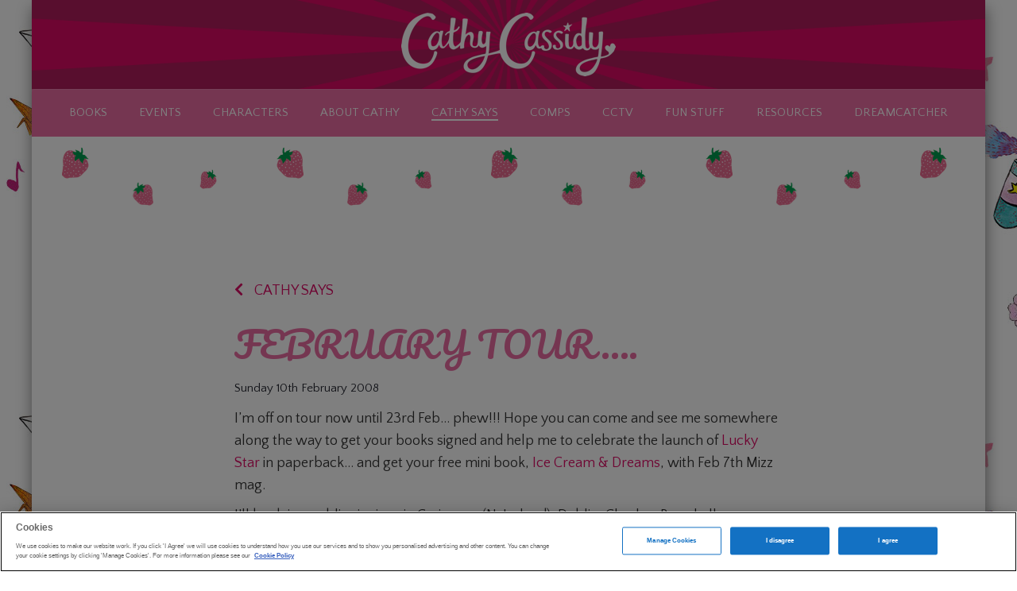

--- FILE ---
content_type: text/html; charset=UTF-8
request_url: https://www.cathycassidy.com/february-tour/comment-page-3/
body_size: 13314
content:

<!DOCTYPE html>
<html lang="en-GB">
<head>
	<meta charset="UTF-8">
	<meta name="viewport" content="width=device-width">
	<link rel="profile" href="http://gmpg.org/xfn/11">
	<link rel="pingback" href="https://www.cathycassidy.com/xmlrpc.php">
	<!--[if lt IE 9]>
	<script src="https://www.cathycassidy.com/wp-content/themes/publishfox-cathy-cassidy-theme/js/html5.js"></script>
	<![endif]-->
	<meta name='robots' content='index, follow, max-image-preview:large, max-snippet:-1, max-video-preview:-1' />
	<style>img:is([sizes="auto" i], [sizes^="auto," i]) { contain-intrinsic-size: 3000px 1500px }</style>
	<!-- OneTrust Cookies Consent Notice start for cathycassidy.com -->

<script type="text/javascript" src="https://cdn-ukwest.onetrust.com/consent/ac4793a1-57c8-4d37-9719-e93fa812a139-test/OtAutoBlock.js" ></script>

<script src="https://cdn-ukwest.onetrust.com/scripttemplates/otSDKStub.js"  type="text/javascript" charset="UTF-8" data-domain-script="ac4793a1-57c8-4d37-9719-e93fa812a139-test" ></script>

<script type="text/javascript">

function OptanonWrapper() { }

</script>

<!-- OneTrust Cookies Consent Notice end for cathycassidy.com -->
	<!-- This site is optimized with the Yoast SEO plugin v19.6.1 - https://yoast.com/wordpress/plugins/seo/ -->
	<title>FEBRUARY TOUR.... - Cathy Cassidy</title>
	<link rel="canonical" href="https://www.cathycassidy.com/february-tour/" />
	<meta property="og:locale" content="en_GB" />
	<meta property="og:type" content="article" />
	<meta property="og:title" content="FEBRUARY TOUR.... - Cathy Cassidy" />
	<meta property="og:description" content="I&#039;m off on tour now until 23rd Feb... phew!!! Hope you can come and see me somewhere along the way to get your books signed and help me to celebrate the launch of Lucky Star in paperback... and get your free mini book, Ice Cream &amp; Dreams, with Feb 7th Miz" />
	<meta property="og:url" content="https://www.cathycassidy.com/february-tour/" />
	<meta property="og:site_name" content="Cathy Cassidy" />
	<meta property="article:published_time" content="2008-02-10T11:02:56+00:00" />
	<meta property="article:modified_time" content="2018-11-28T15:58:54+00:00" />
	<meta name="author" content="Cathy Cassidy" />
	<meta name="twitter:card" content="summary_large_image" />
	<meta name="twitter:label1" content="Written by" />
	<meta name="twitter:data1" content="Cathy Cassidy" />
	<meta name="twitter:label2" content="Estimated reading time" />
	<meta name="twitter:data2" content="1 minute" />
	<script type="application/ld+json" class="yoast-schema-graph">{"@context":"https://schema.org","@graph":[{"@type":"Article","@id":"https://www.cathycassidy.com/february-tour/#article","isPartOf":{"@id":"https://www.cathycassidy.com/february-tour/"},"author":{"name":"Cathy Cassidy","@id":"https://www.cathycassidy.com/#/schema/person/507cedf26dda9819b970c0619db1c155"},"headline":"FEBRUARY TOUR&#8230;.","datePublished":"2008-02-10T11:02:56+00:00","dateModified":"2018-11-28T15:58:54+00:00","mainEntityOfPage":{"@id":"https://www.cathycassidy.com/february-tour/"},"wordCount":158,"commentCount":0,"publisher":{"@id":"https://www.cathycassidy.com/#/schema/person/507cedf26dda9819b970c0619db1c155"},"articleSection":["Cathy Says"],"inLanguage":"en-GB","potentialAction":[{"@type":"CommentAction","name":"Comment","target":["https://www.cathycassidy.com/february-tour/#respond"]}]},{"@type":"WebPage","@id":"https://www.cathycassidy.com/february-tour/","url":"https://www.cathycassidy.com/february-tour/","name":"FEBRUARY TOUR.... - Cathy Cassidy","isPartOf":{"@id":"https://www.cathycassidy.com/#website"},"datePublished":"2008-02-10T11:02:56+00:00","dateModified":"2018-11-28T15:58:54+00:00","breadcrumb":{"@id":"https://www.cathycassidy.com/february-tour/#breadcrumb"},"inLanguage":"en-GB","potentialAction":[{"@type":"ReadAction","target":["https://www.cathycassidy.com/february-tour/"]}]},{"@type":"BreadcrumbList","@id":"https://www.cathycassidy.com/february-tour/#breadcrumb","itemListElement":[{"@type":"ListItem","position":1,"name":"Home","item":"https://www.cathycassidy.com/"},{"@type":"ListItem","position":2,"name":"FEBRUARY TOUR&#8230;."}]},{"@type":"WebSite","@id":"https://www.cathycassidy.com/#website","url":"https://www.cathycassidy.com/","name":"Cathy Cassidy","description":"Welcome to Cathy&#039;s world! Bestselling children&#039;s author.","publisher":{"@id":"https://www.cathycassidy.com/#/schema/person/507cedf26dda9819b970c0619db1c155"},"potentialAction":[{"@type":"SearchAction","target":{"@type":"EntryPoint","urlTemplate":"https://www.cathycassidy.com/?s={search_term_string}"},"query-input":"required name=search_term_string"}],"inLanguage":"en-GB"},{"@type":["Person","Organization"],"@id":"https://www.cathycassidy.com/#/schema/person/507cedf26dda9819b970c0619db1c155","name":"Cathy Cassidy","image":{"@type":"ImageObject","inLanguage":"en-GB","@id":"https://www.cathycassidy.com/#/schema/person/image/","url":"https://www.cathycassidy.com/wp-content/uploads/2018/11/cropped-android-chrome-512x512.png","contentUrl":"https://www.cathycassidy.com/wp-content/uploads/2018/11/cropped-android-chrome-512x512.png","width":512,"height":512,"caption":"Cathy Cassidy"},"logo":{"@id":"https://www.cathycassidy.com/#/schema/person/image/"}},{"@type":"Person","@id":"https://www.cathycassidy.com/#/schema/person/507cedf26dda9819b970c0619db1c155","name":"Cathy Cassidy","image":{"@type":"ImageObject","inLanguage":"en-GB","@id":"https://www.cathycassidy.com/#/schema/person/image/","url":"https://www.cathycassidy.com/wp-content/uploads/2018/11/cropped-android-chrome-512x512.png","contentUrl":"https://www.cathycassidy.com/wp-content/uploads/2018/11/cropped-android-chrome-512x512.png","width":512,"height":512,"caption":"Cathy Cassidy"}}]}</script>
	<!-- / Yoast SEO plugin. -->


<link rel='dns-prefetch' href='//maxcdn.bootstrapcdn.com' />
<link rel='dns-prefetch' href='//cdnjs.cloudflare.com' />
<link rel='dns-prefetch' href='//fonts.googleapis.com' />
<link rel='dns-prefetch' href='//use.fontawesome.com' />
<link rel="alternate" type="application/rss+xml" title="Cathy Cassidy &raquo; Feed" href="https://www.cathycassidy.com/feed/" />
<link rel="alternate" type="application/rss+xml" title="Cathy Cassidy &raquo; Comments Feed" href="https://www.cathycassidy.com/comments/feed/" />
<link rel="alternate" type="application/rss+xml" title="Cathy Cassidy &raquo; FEBRUARY TOUR&#8230;. Comments Feed" href="https://www.cathycassidy.com/february-tour/feed/" />
<script type="text/javascript">
/* <![CDATA[ */
window._wpemojiSettings = {"baseUrl":"https:\/\/s.w.org\/images\/core\/emoji\/16.0.1\/72x72\/","ext":".png","svgUrl":"https:\/\/s.w.org\/images\/core\/emoji\/16.0.1\/svg\/","svgExt":".svg","source":{"concatemoji":"https:\/\/www.cathycassidy.com\/wp-includes\/js\/wp-emoji-release.min.js?ver=6.8.3"}};
/*! This file is auto-generated */
!function(s,n){var o,i,e;function c(e){try{var t={supportTests:e,timestamp:(new Date).valueOf()};sessionStorage.setItem(o,JSON.stringify(t))}catch(e){}}function p(e,t,n){e.clearRect(0,0,e.canvas.width,e.canvas.height),e.fillText(t,0,0);var t=new Uint32Array(e.getImageData(0,0,e.canvas.width,e.canvas.height).data),a=(e.clearRect(0,0,e.canvas.width,e.canvas.height),e.fillText(n,0,0),new Uint32Array(e.getImageData(0,0,e.canvas.width,e.canvas.height).data));return t.every(function(e,t){return e===a[t]})}function u(e,t){e.clearRect(0,0,e.canvas.width,e.canvas.height),e.fillText(t,0,0);for(var n=e.getImageData(16,16,1,1),a=0;a<n.data.length;a++)if(0!==n.data[a])return!1;return!0}function f(e,t,n,a){switch(t){case"flag":return n(e,"\ud83c\udff3\ufe0f\u200d\u26a7\ufe0f","\ud83c\udff3\ufe0f\u200b\u26a7\ufe0f")?!1:!n(e,"\ud83c\udde8\ud83c\uddf6","\ud83c\udde8\u200b\ud83c\uddf6")&&!n(e,"\ud83c\udff4\udb40\udc67\udb40\udc62\udb40\udc65\udb40\udc6e\udb40\udc67\udb40\udc7f","\ud83c\udff4\u200b\udb40\udc67\u200b\udb40\udc62\u200b\udb40\udc65\u200b\udb40\udc6e\u200b\udb40\udc67\u200b\udb40\udc7f");case"emoji":return!a(e,"\ud83e\udedf")}return!1}function g(e,t,n,a){var r="undefined"!=typeof WorkerGlobalScope&&self instanceof WorkerGlobalScope?new OffscreenCanvas(300,150):s.createElement("canvas"),o=r.getContext("2d",{willReadFrequently:!0}),i=(o.textBaseline="top",o.font="600 32px Arial",{});return e.forEach(function(e){i[e]=t(o,e,n,a)}),i}function t(e){var t=s.createElement("script");t.src=e,t.defer=!0,s.head.appendChild(t)}"undefined"!=typeof Promise&&(o="wpEmojiSettingsSupports",i=["flag","emoji"],n.supports={everything:!0,everythingExceptFlag:!0},e=new Promise(function(e){s.addEventListener("DOMContentLoaded",e,{once:!0})}),new Promise(function(t){var n=function(){try{var e=JSON.parse(sessionStorage.getItem(o));if("object"==typeof e&&"number"==typeof e.timestamp&&(new Date).valueOf()<e.timestamp+604800&&"object"==typeof e.supportTests)return e.supportTests}catch(e){}return null}();if(!n){if("undefined"!=typeof Worker&&"undefined"!=typeof OffscreenCanvas&&"undefined"!=typeof URL&&URL.createObjectURL&&"undefined"!=typeof Blob)try{var e="postMessage("+g.toString()+"("+[JSON.stringify(i),f.toString(),p.toString(),u.toString()].join(",")+"));",a=new Blob([e],{type:"text/javascript"}),r=new Worker(URL.createObjectURL(a),{name:"wpTestEmojiSupports"});return void(r.onmessage=function(e){c(n=e.data),r.terminate(),t(n)})}catch(e){}c(n=g(i,f,p,u))}t(n)}).then(function(e){for(var t in e)n.supports[t]=e[t],n.supports.everything=n.supports.everything&&n.supports[t],"flag"!==t&&(n.supports.everythingExceptFlag=n.supports.everythingExceptFlag&&n.supports[t]);n.supports.everythingExceptFlag=n.supports.everythingExceptFlag&&!n.supports.flag,n.DOMReady=!1,n.readyCallback=function(){n.DOMReady=!0}}).then(function(){return e}).then(function(){var e;n.supports.everything||(n.readyCallback(),(e=n.source||{}).concatemoji?t(e.concatemoji):e.wpemoji&&e.twemoji&&(t(e.twemoji),t(e.wpemoji)))}))}((window,document),window._wpemojiSettings);
/* ]]> */
</script>
<style id='wp-emoji-styles-inline-css' type='text/css'>

	img.wp-smiley, img.emoji {
		display: inline !important;
		border: none !important;
		box-shadow: none !important;
		height: 1em !important;
		width: 1em !important;
		margin: 0 0.07em !important;
		vertical-align: -0.1em !important;
		background: none !important;
		padding: 0 !important;
	}
</style>
<link rel='stylesheet' id='wp-block-library-css' href='https://www.cathycassidy.com/wp-includes/css/dist/block-library/style.min.css?ver=6.8.3' type='text/css' media='all' />
<style id='classic-theme-styles-inline-css' type='text/css'>
/*! This file is auto-generated */
.wp-block-button__link{color:#fff;background-color:#32373c;border-radius:9999px;box-shadow:none;text-decoration:none;padding:calc(.667em + 2px) calc(1.333em + 2px);font-size:1.125em}.wp-block-file__button{background:#32373c;color:#fff;text-decoration:none}
</style>
<style id='global-styles-inline-css' type='text/css'>
:root{--wp--preset--aspect-ratio--square: 1;--wp--preset--aspect-ratio--4-3: 4/3;--wp--preset--aspect-ratio--3-4: 3/4;--wp--preset--aspect-ratio--3-2: 3/2;--wp--preset--aspect-ratio--2-3: 2/3;--wp--preset--aspect-ratio--16-9: 16/9;--wp--preset--aspect-ratio--9-16: 9/16;--wp--preset--color--black: #000000;--wp--preset--color--cyan-bluish-gray: #abb8c3;--wp--preset--color--white: #ffffff;--wp--preset--color--pale-pink: #f78da7;--wp--preset--color--vivid-red: #cf2e2e;--wp--preset--color--luminous-vivid-orange: #ff6900;--wp--preset--color--luminous-vivid-amber: #fcb900;--wp--preset--color--light-green-cyan: #7bdcb5;--wp--preset--color--vivid-green-cyan: #00d084;--wp--preset--color--pale-cyan-blue: #8ed1fc;--wp--preset--color--vivid-cyan-blue: #0693e3;--wp--preset--color--vivid-purple: #9b51e0;--wp--preset--gradient--vivid-cyan-blue-to-vivid-purple: linear-gradient(135deg,rgba(6,147,227,1) 0%,rgb(155,81,224) 100%);--wp--preset--gradient--light-green-cyan-to-vivid-green-cyan: linear-gradient(135deg,rgb(122,220,180) 0%,rgb(0,208,130) 100%);--wp--preset--gradient--luminous-vivid-amber-to-luminous-vivid-orange: linear-gradient(135deg,rgba(252,185,0,1) 0%,rgba(255,105,0,1) 100%);--wp--preset--gradient--luminous-vivid-orange-to-vivid-red: linear-gradient(135deg,rgba(255,105,0,1) 0%,rgb(207,46,46) 100%);--wp--preset--gradient--very-light-gray-to-cyan-bluish-gray: linear-gradient(135deg,rgb(238,238,238) 0%,rgb(169,184,195) 100%);--wp--preset--gradient--cool-to-warm-spectrum: linear-gradient(135deg,rgb(74,234,220) 0%,rgb(151,120,209) 20%,rgb(207,42,186) 40%,rgb(238,44,130) 60%,rgb(251,105,98) 80%,rgb(254,248,76) 100%);--wp--preset--gradient--blush-light-purple: linear-gradient(135deg,rgb(255,206,236) 0%,rgb(152,150,240) 100%);--wp--preset--gradient--blush-bordeaux: linear-gradient(135deg,rgb(254,205,165) 0%,rgb(254,45,45) 50%,rgb(107,0,62) 100%);--wp--preset--gradient--luminous-dusk: linear-gradient(135deg,rgb(255,203,112) 0%,rgb(199,81,192) 50%,rgb(65,88,208) 100%);--wp--preset--gradient--pale-ocean: linear-gradient(135deg,rgb(255,245,203) 0%,rgb(182,227,212) 50%,rgb(51,167,181) 100%);--wp--preset--gradient--electric-grass: linear-gradient(135deg,rgb(202,248,128) 0%,rgb(113,206,126) 100%);--wp--preset--gradient--midnight: linear-gradient(135deg,rgb(2,3,129) 0%,rgb(40,116,252) 100%);--wp--preset--font-size--small: 13px;--wp--preset--font-size--medium: 20px;--wp--preset--font-size--large: 36px;--wp--preset--font-size--x-large: 42px;--wp--preset--spacing--20: 0.44rem;--wp--preset--spacing--30: 0.67rem;--wp--preset--spacing--40: 1rem;--wp--preset--spacing--50: 1.5rem;--wp--preset--spacing--60: 2.25rem;--wp--preset--spacing--70: 3.38rem;--wp--preset--spacing--80: 5.06rem;--wp--preset--shadow--natural: 6px 6px 9px rgba(0, 0, 0, 0.2);--wp--preset--shadow--deep: 12px 12px 50px rgba(0, 0, 0, 0.4);--wp--preset--shadow--sharp: 6px 6px 0px rgba(0, 0, 0, 0.2);--wp--preset--shadow--outlined: 6px 6px 0px -3px rgba(255, 255, 255, 1), 6px 6px rgba(0, 0, 0, 1);--wp--preset--shadow--crisp: 6px 6px 0px rgba(0, 0, 0, 1);}:where(.is-layout-flex){gap: 0.5em;}:where(.is-layout-grid){gap: 0.5em;}body .is-layout-flex{display: flex;}.is-layout-flex{flex-wrap: wrap;align-items: center;}.is-layout-flex > :is(*, div){margin: 0;}body .is-layout-grid{display: grid;}.is-layout-grid > :is(*, div){margin: 0;}:where(.wp-block-columns.is-layout-flex){gap: 2em;}:where(.wp-block-columns.is-layout-grid){gap: 2em;}:where(.wp-block-post-template.is-layout-flex){gap: 1.25em;}:where(.wp-block-post-template.is-layout-grid){gap: 1.25em;}.has-black-color{color: var(--wp--preset--color--black) !important;}.has-cyan-bluish-gray-color{color: var(--wp--preset--color--cyan-bluish-gray) !important;}.has-white-color{color: var(--wp--preset--color--white) !important;}.has-pale-pink-color{color: var(--wp--preset--color--pale-pink) !important;}.has-vivid-red-color{color: var(--wp--preset--color--vivid-red) !important;}.has-luminous-vivid-orange-color{color: var(--wp--preset--color--luminous-vivid-orange) !important;}.has-luminous-vivid-amber-color{color: var(--wp--preset--color--luminous-vivid-amber) !important;}.has-light-green-cyan-color{color: var(--wp--preset--color--light-green-cyan) !important;}.has-vivid-green-cyan-color{color: var(--wp--preset--color--vivid-green-cyan) !important;}.has-pale-cyan-blue-color{color: var(--wp--preset--color--pale-cyan-blue) !important;}.has-vivid-cyan-blue-color{color: var(--wp--preset--color--vivid-cyan-blue) !important;}.has-vivid-purple-color{color: var(--wp--preset--color--vivid-purple) !important;}.has-black-background-color{background-color: var(--wp--preset--color--black) !important;}.has-cyan-bluish-gray-background-color{background-color: var(--wp--preset--color--cyan-bluish-gray) !important;}.has-white-background-color{background-color: var(--wp--preset--color--white) !important;}.has-pale-pink-background-color{background-color: var(--wp--preset--color--pale-pink) !important;}.has-vivid-red-background-color{background-color: var(--wp--preset--color--vivid-red) !important;}.has-luminous-vivid-orange-background-color{background-color: var(--wp--preset--color--luminous-vivid-orange) !important;}.has-luminous-vivid-amber-background-color{background-color: var(--wp--preset--color--luminous-vivid-amber) !important;}.has-light-green-cyan-background-color{background-color: var(--wp--preset--color--light-green-cyan) !important;}.has-vivid-green-cyan-background-color{background-color: var(--wp--preset--color--vivid-green-cyan) !important;}.has-pale-cyan-blue-background-color{background-color: var(--wp--preset--color--pale-cyan-blue) !important;}.has-vivid-cyan-blue-background-color{background-color: var(--wp--preset--color--vivid-cyan-blue) !important;}.has-vivid-purple-background-color{background-color: var(--wp--preset--color--vivid-purple) !important;}.has-black-border-color{border-color: var(--wp--preset--color--black) !important;}.has-cyan-bluish-gray-border-color{border-color: var(--wp--preset--color--cyan-bluish-gray) !important;}.has-white-border-color{border-color: var(--wp--preset--color--white) !important;}.has-pale-pink-border-color{border-color: var(--wp--preset--color--pale-pink) !important;}.has-vivid-red-border-color{border-color: var(--wp--preset--color--vivid-red) !important;}.has-luminous-vivid-orange-border-color{border-color: var(--wp--preset--color--luminous-vivid-orange) !important;}.has-luminous-vivid-amber-border-color{border-color: var(--wp--preset--color--luminous-vivid-amber) !important;}.has-light-green-cyan-border-color{border-color: var(--wp--preset--color--light-green-cyan) !important;}.has-vivid-green-cyan-border-color{border-color: var(--wp--preset--color--vivid-green-cyan) !important;}.has-pale-cyan-blue-border-color{border-color: var(--wp--preset--color--pale-cyan-blue) !important;}.has-vivid-cyan-blue-border-color{border-color: var(--wp--preset--color--vivid-cyan-blue) !important;}.has-vivid-purple-border-color{border-color: var(--wp--preset--color--vivid-purple) !important;}.has-vivid-cyan-blue-to-vivid-purple-gradient-background{background: var(--wp--preset--gradient--vivid-cyan-blue-to-vivid-purple) !important;}.has-light-green-cyan-to-vivid-green-cyan-gradient-background{background: var(--wp--preset--gradient--light-green-cyan-to-vivid-green-cyan) !important;}.has-luminous-vivid-amber-to-luminous-vivid-orange-gradient-background{background: var(--wp--preset--gradient--luminous-vivid-amber-to-luminous-vivid-orange) !important;}.has-luminous-vivid-orange-to-vivid-red-gradient-background{background: var(--wp--preset--gradient--luminous-vivid-orange-to-vivid-red) !important;}.has-very-light-gray-to-cyan-bluish-gray-gradient-background{background: var(--wp--preset--gradient--very-light-gray-to-cyan-bluish-gray) !important;}.has-cool-to-warm-spectrum-gradient-background{background: var(--wp--preset--gradient--cool-to-warm-spectrum) !important;}.has-blush-light-purple-gradient-background{background: var(--wp--preset--gradient--blush-light-purple) !important;}.has-blush-bordeaux-gradient-background{background: var(--wp--preset--gradient--blush-bordeaux) !important;}.has-luminous-dusk-gradient-background{background: var(--wp--preset--gradient--luminous-dusk) !important;}.has-pale-ocean-gradient-background{background: var(--wp--preset--gradient--pale-ocean) !important;}.has-electric-grass-gradient-background{background: var(--wp--preset--gradient--electric-grass) !important;}.has-midnight-gradient-background{background: var(--wp--preset--gradient--midnight) !important;}.has-small-font-size{font-size: var(--wp--preset--font-size--small) !important;}.has-medium-font-size{font-size: var(--wp--preset--font-size--medium) !important;}.has-large-font-size{font-size: var(--wp--preset--font-size--large) !important;}.has-x-large-font-size{font-size: var(--wp--preset--font-size--x-large) !important;}
:where(.wp-block-post-template.is-layout-flex){gap: 1.25em;}:where(.wp-block-post-template.is-layout-grid){gap: 1.25em;}
:where(.wp-block-columns.is-layout-flex){gap: 2em;}:where(.wp-block-columns.is-layout-grid){gap: 2em;}
:root :where(.wp-block-pullquote){font-size: 1.5em;line-height: 1.6;}
</style>
<link rel='stylesheet' id='prh-atm-plugin-css' href='https://www.cathycassidy.com/wp-content/plugins/prh-atm-plugin/public/css/prh-atm-plugin-public.css?ver=0.0.1' type='text/css' media='all' />
<link rel='stylesheet' id='prh-footer-css-css' href='https://www.cathycassidy.com/wp-content/plugins/prh-footer-plugin-children/modules/templates/prh_footer.css?ver=1.0.0' type='text/css' media='' />
<link rel='stylesheet' id='publishfox-cathy-cassidy-plugin-css' href='https://www.cathycassidy.com/wp-content/plugins/publishfox-cathy-cassidy-plugin/public/css/publishfox-cathy-cassidy-plugin-public.css?ver=1.0.0' type='text/css' media='all' />
<link rel='stylesheet' id='google-fonts-css' href='https://fonts.googleapis.com/css?family=Pacifico%7CQuattrocento+Sans%3A400%2C700&#038;ver=6.8.3' type='text/css' media='all' />
<link rel='stylesheet' id='bootstrap-css' href='https://maxcdn.bootstrapcdn.com/bootstrap/3.3.7/css/bootstrap.min.css?ver=6.8.3' type='text/css' media='all' />
<link rel='stylesheet' id='bootstrap-theme-css' href='https://maxcdn.bootstrapcdn.com/bootstrap/3.3.7/css/bootstrap-theme.min.css?ver=6.8.3' type='text/css' media='all' />
<link rel='stylesheet' id='font-awesome-css' href='https://use.fontawesome.com/releases/v5.4.1/css/all.css?ver=6.8.3' type='text/css' media='all' />
<link rel='stylesheet' id='owl-carousel-css' href='https://cdnjs.cloudflare.com/ajax/libs/OwlCarousel2/2.3.4/assets/owl.carousel.min.css?ver=6.8.3' type='text/css' media='all' />
<link rel='stylesheet' id='owl-carousel-theme-css' href='https://cdnjs.cloudflare.com/ajax/libs/OwlCarousel2/2.3.4/assets/owl.theme.default.min.css?ver=6.8.3' type='text/css' media='all' />
<link rel='stylesheet' id='ekko-lightbox-css' href='https://cdnjs.cloudflare.com/ajax/libs/ekko-lightbox/5.3.0/ekko-lightbox.css?ver=6.8.3' type='text/css' media='all' />
<link rel='stylesheet' id='styles-css' href='https://www.cathycassidy.com/wp-content/themes/publishfox-cathy-cassidy-theme/style.css?ver=1.2.3' type='text/css' media='all' />
<script type="text/javascript" src="https://www.cathycassidy.com/wp-includes/js/jquery/jquery.min.js?ver=3.7.1" id="jquery-core-js"></script>
<script type="text/javascript" src="https://www.cathycassidy.com/wp-includes/js/jquery/jquery-migrate.min.js?ver=3.4.1" id="jquery-migrate-js"></script>
<script type="text/javascript" src="https://www.cathycassidy.com/wp-content/plugins/prh-atm-plugin/public/js/prh-atm-plugin-public.js?ver=0.0.1" id="prh-atm-plugin-js"></script>
<script type="text/javascript" src="https://www.cathycassidy.com/wp-content/plugins/publishfox-cathy-cassidy-plugin/public/js/publishfox-cathy-cassidy-plugin-public.js?ver=1.0.0" id="publishfox-cathy-cassidy-plugin-js"></script>
<script type="text/javascript" src="https://cdnjs.cloudflare.com/ajax/libs/OwlCarousel2/2.3.4/owl.carousel.min.js" id="owl-carousel-js-js"></script>
<link rel="EditURI" type="application/rsd+xml" title="RSD" href="https://www.cathycassidy.com/xmlrpc.php?rsd" />
<link rel='shortlink' href='https://www.cathycassidy.com/?p=188' />
<link rel="alternate" title="oEmbed (JSON)" type="application/json+oembed" href="https://www.cathycassidy.com/wp-json/oembed/1.0/embed?url=https%3A%2F%2Fwww.cathycassidy.com%2Ffebruary-tour%2F" />
<link rel="alternate" title="oEmbed (XML)" type="text/xml+oembed" href="https://www.cathycassidy.com/wp-json/oembed/1.0/embed?url=https%3A%2F%2Fwww.cathycassidy.com%2Ffebruary-tour%2F&#038;format=xml" />
<!-- ATM Production Script --> 
<script type='text/javascript' src='https://assets.adobedtm.com/728c4c54f9d7c89d573d84820d40aaef5cb67c98/satelliteLib-26267774f1eecea71ea9e50d9337d164a04c3086.js'></script> 
<!-- End: ATM Production Script --> 

    <style type="text/css">
        
        @media (min-width:1200px) {
            .wrapper,
            footer.prh-footer {
                width:1200px;
                box-shadow: 1px 10px 18px #888888;
                margin:auto;
            }
        }
        
    </style>

            
        <style type="text/css">
                        body { 
                background-image:url('https://www.cathycassidy.com/wp-content/uploads/2018/11/cathy-cassidy-background-tile.png');
                background-size: inherit;
                background-position:top left;
                background-repeat:repeat;
            }
                                    .block__header-main { 
                background-image:url('https://www.cathycassidy.com/wp-content/uploads/2018/11/burst.png');
                background-size: cover;
                background-position:center;
            }
                    </style>
        
<link rel="icon" href="https://www.cathycassidy.com/wp-content/uploads/2018/11/cropped-android-chrome-512x512-32x32.png" sizes="32x32" />
<link rel="icon" href="https://www.cathycassidy.com/wp-content/uploads/2018/11/cropped-android-chrome-512x512-192x192.png" sizes="192x192" />
<link rel="apple-touch-icon" href="https://www.cathycassidy.com/wp-content/uploads/2018/11/cropped-android-chrome-512x512-180x180.png" />
<meta name="msapplication-TileImage" content="https://www.cathycassidy.com/wp-content/uploads/2018/11/cropped-android-chrome-512x512-270x270.png" />
		<style type="text/css" id="wp-custom-css">
			.comment-reply-link {
	display:none !important;
}		</style>
		    
        <noscript><meta http-equiv="refresh" content="0;url=/?no-js=1"></noscript>
    
        <!--[if IE]>
        <meta http-equiv="refresh" content="0;url=/?ie=1">
    <![endif]-->
        
</head>

<body class="wp-singular post-template-default single single-post postid-188 single-format-standard wp-custom-logo wp-theme-publishfox-cathy-cassidy-theme">
    
            
    <div class="wrapper">

        <header class="block__header block__header-main">

            <div class="container">

                <div class="header__container">
                    
                    <button type="button" class="navbar-toggle collapsed" data-toggle="collapse" data-target="#navbar" aria-expanded="false" aria-controls="navbar">
                        <span class="sr-only">Toggle navigation</span>
                        <span class="icon-bar top-bar"></span>
                        <span class="icon-bar middle-bar"></span>
                        <span class="icon-bar bottom-bar"></span>
                    </button>

                    <!-- Static navbar -->
                    <nav class="navbar header__navbar">

                        <div class="navbar-header">

                            <div class="header__navbar__logo">

                        

                                <a href="/">
                                    <img class="header__logo__image" src="https://www.cathycassidy.com/wp-content/uploads/2018/11/logo.png"/>
                                </a>

                        
                            </div>

                        </div>

                    </nav>



                </div>

            </div> <!-- /container -->

        </header>

        <header class="block__header block__header-menu rose-pink-bg">
            <!--<div class="container">-->
                <nav class="navbar-default">
                    <div id="navbar" class="navbar-collapse collapse">

                        <div class="header-menu__wrapper">
                            <div class="menu-main-menu-container"><ul id="menu-main-menu" class="menu"><li id="menu-item-11787" class="menu-item menu-item-type-post_type menu-item-object-page menu-item-11787"><a href="https://www.cathycassidy.com/books-page/">Books</a></li>
<li id="menu-item-11760" class="menu-item menu-item-type-post_type menu-item-object-page menu-item-11760"><a href="https://www.cathycassidy.com/events-page/">Events</a></li>
<li id="menu-item-11778" class="menu-item menu-item-type-post_type menu-item-object-page menu-item-11778"><a href="https://www.cathycassidy.com/characters/">Characters</a></li>
<li id="menu-item-11759" class="menu-item menu-item-type-post_type menu-item-object-page menu-item-11759"><a href="https://www.cathycassidy.com/about-cathy/">About Cathy</a></li>
<li id="menu-item-11729" class="menu-item menu-item-type-post_type menu-item-object-page menu-item-11729 current-menu-item"><a href="https://www.cathycassidy.com/cathy-says/">Cathy Says</a></li>
<li id="menu-item-11814" class="menu-item menu-item-type-post_type menu-item-object-page menu-item-11814"><a href="https://www.cathycassidy.com/comps/">Comps</a></li>
<li id="menu-item-11752" class="menu-item menu-item-type-post_type menu-item-object-page menu-item-11752"><a href="https://www.cathycassidy.com/cctv/">CCTV</a></li>
<li id="menu-item-11804" class="menu-item menu-item-type-post_type menu-item-object-page menu-item-11804"><a href="https://www.cathycassidy.com/fun-stuff/">Fun Stuff</a></li>
<li id="menu-item-11810" class="menu-item menu-item-type-post_type menu-item-object-page menu-item-11810"><a href="https://www.cathycassidy.com/teacher-resources/">Resources</a></li>
<li id="menu-item-11694" class="menu-item menu-item-type-custom menu-item-object-custom menu-item-11694"><a href="https://cathycassidydreamcatcher.blogspot.com">Dreamcatcher</a></li>
</ul></div>                        </div>
                    </div>
                </nav>
            <!--</div>-->
        </header>
        
    
<div class="block__full-width-image full-width-image"></div>


<section class="block__main block__blog-content">

    <div class="blog-content__text-block-wrapper">

        <div class="container">

            <div class="row">

                <div class="col-xs-12 col-md-10 col-md-push-1 col-lg-8 col-lg-push-2">

                    <div class="blog-content__box">

                        <div class="blog-content__back">
                            <p>
                                <a href="/cathy-says">
                                    <i class="fas fa-chevron-left"></i>
                                    Cathy Says
                                </a>
                            </p>
                        </div>

                                                    <h1>FEBRUARY TOUR&#8230;.</h1>
                        <p class="blog-content__date">Sunday 10th February 2008</p>                            <div class="blog-content">
                                <p>I&#8217;m off on tour now until 23rd Feb&#8230; phew!!! Hope you can come and see me somewhere along the way to get your books signed and help me to celebrate the launch of <a href="https://www.cathycassidy.com/books/show/7">Lucky Star</a> in paperback&#8230; and get your free mini book, <a href="https://www.cathycassidy.com/books/show/8">Ice Cream &#38; Dreams</a>, with Feb 7th Mizz mag.</p>
<p>I&#8217;ll be doing public signings in Craigavon (N. Ireland), Dublin, Chorley, Bramhall (Stockport), Yeovil, Bornemouth &#38; Guildford&#8230; check out the <a href="https://www.cathycassidy.com/camper/">Cathy&#8217;s Camper page</a> for more details and come along! I&#8217;ll also be visiting schools in Newry, Ascot, Mill Hill, Chorley, Cheshire, Wirral and Coventry&#8230; hi to everyone there!!!</p>
<p>I will be away from my desk for a whole fortnight, so please be patient if you don&#8217;t get a reply to your emails for a while. Keep sending your comments in, though, especially if you&#8217;re able to come along to one of the tour dates&#8230; I&#8217;ll post the best online!!!</p>
                            </div>
                            
                    </div>

                </div>

            </div>
            
            <div class="previous-next__box">
                    
                <div class="row">
                    
                    <div class="col-xs-12 col-md-10 col-md-push-1 col-lg-8 col-lg-push-2">
                        <div class="row">
                            <div class="col-xs-12 col-sm-6">
                                                                <a href="https://www.cathycassidy.com/catch-a-lucky-star/">
                                    <div class="previous-next__single previous-next__previous flex">
                                        <div class="previous-next__arrow flex">
                                            <i class="fas fa-chevron-left"></i>
                                        </div>
                                        <div class="previous-next__text">
                                            <p>Previous blog post</p>
                                            <p class="blog-title">CATCH A LUCKY STAR&#8230;.</p>
                                        </div>
                                    </div>
                                </a>
                                                            </div>

                            <div class="col-xs-12 col-sm-6">
                                                                <a href="https://www.cathycassidy.com/out-and-about/">
                                    <div class="previous-next__single previous-next__next flex justify-content-flex-end">
                                        <div class="previous-next__text">
                                            <p>Next blog post</p>
                                            <p class="blog-title">Out and about &#8230;</p>
                                        </div>
                                        <div class="previous-next__arrow flex">
                                            <i class="fas fa-chevron-right"></i>
                                        </div>
                                    </div>
                                </a>
                                                            </div>
                        </div>
                    </div>

                </div>

            </div>

        </div>

    </div>
    
</section>



<section class="block__main block__comments">
    
    <div class="container">
        <div class="row">
            <div class="col-xs-12 col-md-10 col-md-push-1 col-lg-8 col-lg-push-2">
                <div class="title-container">
                    <h2 class="h1">
                        Comments on FEBRUARY TOUR&#8230;.                    </h2>
                </div>
            </div>
        </div>
        
        <div class="row">
            
            <div class="col-xs-12 col-md-10 col-md-push-1 col-lg-8 col-lg-push-2">

                <div id="comments" class="comments-area">

                    
                        <h2 class="comments-title">

                        </h2>

                        <ol class="comment-list">
                            		<li id="comment-23426" class="comment even thread-even depth-1">
			<article id="div-comment-23426" class="comment-body">
				
				<div class="comment-content">
					<p>I LOVE YOUR BOOKS!!!!!!!!! YOU ARE AWESOME!!!!!!!! I CAN NOT WHAT TO READ ALL YOUR BOOKS!!!!!!!!</p>
				</div><!-- .comment-content -->
				
				<footer class="comment-meta">
					<div class="comment-author vcard">
						<span class="fn">Posted by: </span>
						<span class="fn">Z</span>						<span class="fn"> on 7th November 2017</span>
					</div><!-- .comment-author -->

					<div class="comment-metadata">
					<p class="commenter-bio">
											</p>
					<p class="commenter-url">
						<a href="" target="_blank">
													</a>
					</p>
						
					</div><!-- .comment-metadata -->

									</footer><!-- .comment-meta -->

				

				<div class="reply"><a rel="nofollow" class="comment-reply-link" href="#comment-23426" data-commentid="23426" data-postid="188" data-belowelement="div-comment-23426" data-respondelement="respond" data-replyto="Reply to Z" aria-label="Reply to Z">Reply</a></div>			</article><!-- .comment-body -->
</li><!-- #comment-## -->
		<li id="comment-23427" class="comment odd alt thread-odd thread-alt depth-1">
			<article id="div-comment-23427" class="comment-body">
				
				<div class="comment-content">
					<p>I love your books i think their super duper and i want to ask you a question how do you come up with your ideas for your books? Can&#8217;t wait to read your next book<br />
Coventry girl Serena xx</p>
				</div><!-- .comment-content -->
				
				<footer class="comment-meta">
					<div class="comment-author vcard">
						<span class="fn">Posted by: </span>
						<span class="fn">S</span>						<span class="fn"> on 7th November 2017</span>
					</div><!-- .comment-author -->

					<div class="comment-metadata">
					<p class="commenter-bio">
											</p>
					<p class="commenter-url">
						<a href="" target="_blank">
													</a>
					</p>
						
					</div><!-- .comment-metadata -->

									</footer><!-- .comment-meta -->

				

				<div class="reply"><a rel="nofollow" class="comment-reply-link" href="#comment-23427" data-commentid="23427" data-postid="188" data-belowelement="div-comment-23427" data-respondelement="respond" data-replyto="Reply to S" aria-label="Reply to S">Reply</a></div>			</article><!-- .comment-body -->
</li><!-- #comment-## -->
		<li id="comment-23428" class="comment even thread-even depth-1">
			<article id="div-comment-23428" class="comment-body">
				
				<div class="comment-content">
					<p>i think you are a brill writer!!!!!! i love mouse he sounds so cute!!!!!!!!!!!</p>
				</div><!-- .comment-content -->
				
				<footer class="comment-meta">
					<div class="comment-author vcard">
						<span class="fn">Posted by: </span>
						<span class="fn">M</span>						<span class="fn"> on 7th November 2017</span>
					</div><!-- .comment-author -->

					<div class="comment-metadata">
					<p class="commenter-bio">
											</p>
					<p class="commenter-url">
						<a href="" target="_blank">
													</a>
					</p>
						
					</div><!-- .comment-metadata -->

									</footer><!-- .comment-meta -->

				

				<div class="reply"><a rel="nofollow" class="comment-reply-link" href="#comment-23428" data-commentid="23428" data-postid="188" data-belowelement="div-comment-23428" data-respondelement="respond" data-replyto="Reply to M" aria-label="Reply to M">Reply</a></div>			</article><!-- .comment-body -->
</li><!-- #comment-## -->
		<li id="comment-23429" class="comment odd alt thread-odd thread-alt depth-1">
			<article id="div-comment-23429" class="comment-body">
				
				<div class="comment-content">
					<p>Ur books rule! maybe could u continue writing books about mouse and cat cos that book was the best. I read all ur books. soz bout ur dad. luv,</p>
<p>-xox-katie-xox-</p>
				</div><!-- .comment-content -->
				
				<footer class="comment-meta">
					<div class="comment-author vcard">
						<span class="fn">Posted by: </span>
						<span class="fn">K</span>						<span class="fn"> on 7th November 2017</span>
					</div><!-- .comment-author -->

					<div class="comment-metadata">
					<p class="commenter-bio">
											</p>
					<p class="commenter-url">
						<a href="" target="_blank">
													</a>
					</p>
						
					</div><!-- .comment-metadata -->

									</footer><!-- .comment-meta -->

				

				<div class="reply"><a rel="nofollow" class="comment-reply-link" href="#comment-23429" data-commentid="23429" data-postid="188" data-belowelement="div-comment-23429" data-respondelement="respond" data-replyto="Reply to K" aria-label="Reply to K">Reply</a></div>			</article><!-- .comment-body -->
</li><!-- #comment-## -->
		<li id="comment-23430" class="comment even thread-even depth-1">
			<article id="div-comment-23430" class="comment-body">
				
				<div class="comment-content">
					<p>Hey Cathy I love your books they are really brill! I was so pleased to see that you were coming to Dublin but then I saw that you were going to be there  I realised I had school that day!!! I would have loved to come but next time your in Ireland (and its not a school day!!) I be sure to come!!!Can&#8217;t wait for Ginger Snaps to come out!!!<br />
Love Rebecca xxx </p>
				</div><!-- .comment-content -->
				
				<footer class="comment-meta">
					<div class="comment-author vcard">
						<span class="fn">Posted by: </span>
						<span class="fn">R</span>						<span class="fn"> on 7th November 2017</span>
					</div><!-- .comment-author -->

					<div class="comment-metadata">
					<p class="commenter-bio">
											</p>
					<p class="commenter-url">
						<a href="" target="_blank">
													</a>
					</p>
						
					</div><!-- .comment-metadata -->

									</footer><!-- .comment-meta -->

				

				<div class="reply"><a rel="nofollow" class="comment-reply-link" href="#comment-23430" data-commentid="23430" data-postid="188" data-belowelement="div-comment-23430" data-respondelement="respond" data-replyto="Reply to R" aria-label="Reply to R">Reply</a></div>			</article><!-- .comment-body -->
</li><!-- #comment-## -->
		<li id="comment-23431" class="comment odd alt thread-odd thread-alt depth-1">
			<article id="div-comment-23431" class="comment-body">
				
				<div class="comment-content">
					<p>Hey Cathy !! Just finished readin ice creams and dreams and i luved it !! Dizzy is reali gud 2 !! 🙂 Luv ciz xxx</p>
				</div><!-- .comment-content -->
				
				<footer class="comment-meta">
					<div class="comment-author vcard">
						<span class="fn">Posted by: </span>
						<span class="fn">C</span>						<span class="fn"> on 7th November 2017</span>
					</div><!-- .comment-author -->

					<div class="comment-metadata">
					<p class="commenter-bio">
											</p>
					<p class="commenter-url">
						<a href="" target="_blank">
													</a>
					</p>
						
					</div><!-- .comment-metadata -->

									</footer><!-- .comment-meta -->

				

				<div class="reply"><a rel="nofollow" class="comment-reply-link" href="#comment-23431" data-commentid="23431" data-postid="188" data-belowelement="div-comment-23431" data-respondelement="respond" data-replyto="Reply to C" aria-label="Reply to C">Reply</a></div>			</article><!-- .comment-body -->
</li><!-- #comment-## -->
		<li id="comment-23432" class="comment even thread-even depth-1">
			<article id="div-comment-23432" class="comment-body">
				
				<div class="comment-content">
					<p>I love You!! Can You Please Come To Glasgow For A Book Signing?? I Would So Be There!!!</p>
				</div><!-- .comment-content -->
				
				<footer class="comment-meta">
					<div class="comment-author vcard">
						<span class="fn">Posted by: </span>
						<span class="fn">A</span>						<span class="fn"> on 7th November 2017</span>
					</div><!-- .comment-author -->

					<div class="comment-metadata">
					<p class="commenter-bio">
											</p>
					<p class="commenter-url">
						<a href="" target="_blank">
													</a>
					</p>
						
					</div><!-- .comment-metadata -->

									</footer><!-- .comment-meta -->

				

				<div class="reply"><a rel="nofollow" class="comment-reply-link" href="#comment-23432" data-commentid="23432" data-postid="188" data-belowelement="div-comment-23432" data-respondelement="respond" data-replyto="Reply to A" aria-label="Reply to A">Reply</a></div>			</article><!-- .comment-body -->
</li><!-- #comment-## -->
		<li id="comment-23433" class="comment odd alt thread-odd thread-alt depth-1">
			<article id="div-comment-23433" class="comment-body">
				
				<div class="comment-content">
					<p>i live in the U.S.A. , but i love your books ! some day i want to vist england and buy some of your books !</p>
				</div><!-- .comment-content -->
				
				<footer class="comment-meta">
					<div class="comment-author vcard">
						<span class="fn">Posted by: </span>
						<span class="fn">C</span>						<span class="fn"> on 7th November 2017</span>
					</div><!-- .comment-author -->

					<div class="comment-metadata">
					<p class="commenter-bio">
											</p>
					<p class="commenter-url">
						<a href="" target="_blank">
													</a>
					</p>
						
					</div><!-- .comment-metadata -->

									</footer><!-- .comment-meta -->

				

				<div class="reply"><a rel="nofollow" class="comment-reply-link" href="#comment-23433" data-commentid="23433" data-postid="188" data-belowelement="div-comment-23433" data-respondelement="respond" data-replyto="Reply to C" aria-label="Reply to C">Reply</a></div>			</article><!-- .comment-body -->
</li><!-- #comment-## -->
		<li id="comment-23434" class="comment even thread-even depth-1">
			<article id="div-comment-23434" class="comment-body">
				
				<div class="comment-content">
					<p>Hiya! met you at st mics in chorley was great&gt; luv ur buks. :]</p>
				</div><!-- .comment-content -->
				
				<footer class="comment-meta">
					<div class="comment-author vcard">
						<span class="fn">Posted by: </span>
						<span class="fn">B</span>						<span class="fn"> on 7th November 2017</span>
					</div><!-- .comment-author -->

					<div class="comment-metadata">
					<p class="commenter-bio">
											</p>
					<p class="commenter-url">
						<a href="" target="_blank">
													</a>
					</p>
						
					</div><!-- .comment-metadata -->

									</footer><!-- .comment-meta -->

				

				<div class="reply"><a rel="nofollow" class="comment-reply-link" href="#comment-23434" data-commentid="23434" data-postid="188" data-belowelement="div-comment-23434" data-respondelement="respond" data-replyto="Reply to B" aria-label="Reply to B">Reply</a></div>			</article><!-- .comment-body -->
</li><!-- #comment-## -->
		<li id="comment-23435" class="comment odd alt thread-odd thread-alt depth-1">
			<article id="div-comment-23435" class="comment-body">
				
				<div class="comment-content">
					<p>I bought MIZZ magazine just so I could read your book! I really enjoyed when you came to North Berwick Libary (I was there) and gave us tips on how to day dream in class I can&#8217;t wait to try them out in my maths lesson on Monday</p>
<p>Cya Anya.X</p>
				</div><!-- .comment-content -->
				
				<footer class="comment-meta">
					<div class="comment-author vcard">
						<span class="fn">Posted by: </span>
						<span class="fn">A</span>						<span class="fn"> on 7th November 2017</span>
					</div><!-- .comment-author -->

					<div class="comment-metadata">
					<p class="commenter-bio">
											</p>
					<p class="commenter-url">
						<a href="" target="_blank">
													</a>
					</p>
						
					</div><!-- .comment-metadata -->

									</footer><!-- .comment-meta -->

				

				<div class="reply"><a rel="nofollow" class="comment-reply-link" href="#comment-23435" data-commentid="23435" data-postid="188" data-belowelement="div-comment-23435" data-respondelement="respond" data-replyto="Reply to A" aria-label="Reply to A">Reply</a></div>			</article><!-- .comment-body -->
</li><!-- #comment-## -->
                        </ol><!-- .comment-list -->

                        		<nav class="navigation comment-navigation" role="navigation">
		<div class="nav-links">
			<div class="nav-previous"><i class="fas fa-chevron-left"></i> <a href="https://www.cathycassidy.com/february-tour/comment-page-2/#comments" >Older Comments</a></div><div class="nav-next"><a href="https://www.cathycassidy.com/february-tour/#comments" >Newer Comments</a> <i class="fas fa-chevron-right"></i></div>			</div><!-- .nav-links -->
		</nav><!-- .comment-navigation -->
		
                    
                    	<div id="respond" class="comment-respond">
		<h3 id="reply-title" class="comment-reply-title">Leave a Reply <small><a rel="nofollow" id="cancel-comment-reply-link" href="/february-tour/comment-page-3/#respond" style="display:none;">Cancel reply</a></small></h3><form action="https://www.cathycassidy.com/wp-comments-post.php?wpe-comment-post=cathycassidy" method="post" id="commentform" class="comment-form"><p class="comment-form-comment"><label for="comment">Comment <span class="required">*</span></label> <textarea id="comment" name="comment" cols="45" rows="8" maxlength="65525" required></textarea></p><p class="comment-form-author"><label for="author">Name</label> <input id="author" name="author" type="text" value="" size="30" maxlength="245" autocomplete="name" /></p>
<p class="form-submit"><input name="submit" type="submit" id="submit" class="submit" value="Post Comment" /> <input type='hidden' name='comment_post_ID' value='188' id='comment_post_ID' />
<input type='hidden' name='comment_parent' id='comment_parent' value='0' />
</p></form>	</div><!-- #respond -->
	
                </div><!-- .comments-area -->
                
            </div>
            
        </div>

    </div>
    
</section>


<section class="block__main blog-display ">

    <div class="container">
        
                
        <div class="title-container title-container-block">
            <div class="row">
                <div class="col-xs-12">
                    <div class="title">
                        <h2 class="h1">Cathy says...</h2>
                    </div>
                </div>
            </div>
        </div>
        
        
        <div class="display__grid">

            <div class="row">

            
                    <div class="col-xs-12 col-sm-4">
                        <a href="https://www.cathycassidy.com/life-in-lockdown/">
                            <div class="display__grid__single box-shadow hover">

                                
                                <div class="ratio ratio_38_23" style="background-image:url(https://www.cathycassidy.com/wp-content/uploads/2019/01/Cathy-Cassidy-author-pics-2-NEW-2012-Credit-Louise-Llewelyn.JPG.jpg)">
                                    <div class="content"></div>
                                </div>
                                
                                <div class="display__grid__text boxed-bg">

                                                                        <div class="display__grid_title">
                                        <h3>
                                            LIFE IN LOCKDOWN&#8230;                                        </h3>
                                    </div>
                                    
                                                                        <div class="display__grid_extract">
                                        <p>Hello lovely ones... The current coronavirus pandemic is pretty grim for my readers all around the world, and life in lockdown's not a whole...</p>
                                    </div>
                                    
                                    <div class="display__grid-readmore">
                                        <p>Read more</p>
                                    </div>

                                </div>
                            </div>
                        </a>
                    </div>

                    
                    <div class="col-xs-12 col-sm-4">
                        <a href="https://www.cathycassidy.com/sashas-secret-out-now/">
                            <div class="display__grid__single box-shadow hover">

                                
                                <div class="ratio ratio_38_23" style="background-image:url(https://www.cathycassidy.com/wp-content/uploads/2019/07/SS-330x250-2.png)">
                                    <div class="content"></div>
                                </div>
                                
                                <div class="display__grid__text boxed-bg">

                                                                        <div class="display__grid_title">
                                        <h3>
                                            SASHA&#8217;S SECRET &#8211; OUT NOW!!                                        </h3>
                                    </div>
                                    
                                                                        <div class="display__grid_extract">
                                        <p>Hello lovely readers...  I'm back after a bit of a webby break - we've had a website makeover and all kinds of behind-the-scenes techy...</p>
                                    </div>
                                    
                                    <div class="display__grid-readmore">
                                        <p>Read more</p>
                                    </div>

                                </div>
                            </div>
                        </a>
                    </div>

                    
                    <div class="col-xs-12 col-sm-4">
                        <a href="https://www.cathycassidy.com/samis-silver-lining-tour/">
                            <div class="display__grid__single box-shadow hover">

                                
                                <div class="ratio ratio_38_23" style="background-image:url(https://www.cathycassidy.com/wp-content/uploads/2018/07/SSL-330x250.png)">
                                    <div class="content"></div>
                                </div>
                                
                                <div class="display__grid__text boxed-bg">

                                                                        <div class="display__grid_title">
                                        <h3>
                                            SAMI&#8217;S SILVER LINING TOUR!                                        </h3>
                                    </div>
                                    
                                                                        <div class="display__grid_extract">
                                        <p>I'm home after a gorgeous book tour to celebrate the launch of SAMI's SILVER LINING! I want to thank the awesome schools who helped...</p>
                                    </div>
                                    
                                    <div class="display__grid-readmore">
                                        <p>Read more</p>
                                    </div>

                                </div>
                            </div>
                        </a>
                    </div>

                    </div><div class="row">
            </div>

        </div>

                
                
        <div class="blog-display__button">
            
            <div class="row">
                
                <div class="col-xs-12">
                    
                    <div class="button-container button-single">
                        
                        <a href="/cathy-says" class="btn btn-cc">
                            Read more
                        </a>
                        
                    </div>
                    
                </div>
                
            </div>
            
        </div>
        
        
    </div>
    
</section>



<section class="block__main block__multiple-book-display">
    
    <div class="container">
        
        <div class="title-container title-container-block">
            <div class="row">
                <div class="col-xs-12">
                    <div class="title">
                        <h2 class="h1">Books</h2>
                    </div>
                </div>
            </div>
        </div>
        
        <div class="row">
            
            <div class="col-xs-12">

                <div class="multiple-book-display__carousel">
                    <div class="row">
                        <div class="col-xs-12 col-md-10 col-md-push-1">
                            <div class="owl-carousel owl-theme multiple-book-display-carousel">

                            
                                    <div class="item">
                                        <a href="https://www.cathycassidy.com/books/love-from-lexie/" class="img-box-shadow">
                                            <img src="https://www.cathycassidy.com/wp-content/uploads/2017/04/9780141379685-medium.jpg" class="box-shadow hover" />
                                        </a>
                                    </div>

                                    
                                    <div class="item">
                                        <a href="https://www.cathycassidy.com/books/samis-silver-lining/" class="img-box-shadow">
                                            <img src="https://www.cathycassidy.com/wp-content/uploads/2018/07/9780241321966-medium.jpg" class="box-shadow hover" />
                                        </a>
                                    </div>

                                    
                                    <div class="item">
                                        <a href="https://www.cathycassidy.com/books/cherry-crush/" class="img-box-shadow">
                                            <img src="https://www.cathycassidy.com/wp-content/uploads/2012/04/9780141325224_Cherry_Crush_PB_book-1.jpg" class="box-shadow hover" />
                                        </a>
                                    </div>

                                    
                                    <div class="item">
                                        <a href="https://www.cathycassidy.com/books/marshmallow-skye/" class="img-box-shadow">
                                            <img src="https://www.cathycassidy.com/wp-content/uploads/2012/04/9780141384801_Marshmallow_Skye_HB_book.jpg" class="box-shadow hover" />
                                        </a>
                                    </div>

                                    
                                    <div class="item">
                                        <a href="https://www.cathycassidy.com/books/summers-dream/" class="img-box-shadow">
                                            <img src="https://www.cathycassidy.com/wp-content/uploads/2017/11/Summer_s_Dream_HB_9780141341552_book.jpg" class="box-shadow hover" />
                                        </a>
                                    </div>

                                    
                                    <div class="item">
                                        <a href="https://www.cathycassidy.com/books/coco-caramel/" class="img-box-shadow">
                                            <img src="https://www.cathycassidy.com/wp-content/uploads/2013/01/9780141341576_Coco_Caramel_HB_book.jpg" class="box-shadow hover" />
                                        </a>
                                    </div>

                                    
                                    <div class="item">
                                        <a href="https://www.cathycassidy.com/books/sweet-honey/" class="img-box-shadow">
                                            <img src="https://www.cathycassidy.com/wp-content/uploads/2014/05/Sweet_Honey_book.jpg" class="box-shadow hover" />
                                        </a>
                                    </div>

                                    
                                    <div class="item">
                                        <a href="https://www.cathycassidy.com/books/sashas-secret/" class="img-box-shadow">
                                            <img src="https://www.cathycassidy.com/wp-content/uploads/2018/07/9780241381373_SashasSecret_JKT-260x367.jpg" class="box-shadow hover" />
                                        </a>
                                    </div>

                                    
                                    <div class="item">
                                        <a href="https://www.cathycassidy.com/books/broken-heart-club/" class="img-box-shadow">
                                            <img src="https://www.cathycassidy.com/wp-content/uploads/2016/02/Broken_Heart_Club_book.jpg" class="box-shadow hover" />
                                        </a>
                                    </div>

                                    
                                    <div class="item">
                                        <a href="https://www.cathycassidy.com/books/fortune-cookie/" class="img-box-shadow">
                                            <img src="https://www.cathycassidy.com/wp-content/uploads/2014/08/9780141351834_FortuneCookie_COV_FINAL_book.jpg" class="box-shadow hover" />
                                        </a>
                                    </div>

                                    
                                    <div class="item">
                                        <a href="https://www.cathycassidy.com/books/life-is-sweet/" class="img-box-shadow">
                                            <img src="https://www.cathycassidy.com/wp-content/uploads/2015/10/Life_is_Sweet_book.jpg" class="box-shadow hover" />
                                        </a>
                                    </div>

                                    
                                    <div class="item">
                                        <a href="https://www.cathycassidy.com/books/looking-glass-girl/" class="img-box-shadow">
                                            <img src="https://www.cathycassidy.com/wp-content/uploads/2014/12/Looking-Glass-Girl_9780141357829.jpg" class="box-shadow hover" />
                                        </a>
                                    </div>

                                    
                                    <div class="item">
                                        <a href="https://www.cathycassidy.com/books/the-chocolate-box-secrets/" class="img-box-shadow">
                                            <img src="https://www.cathycassidy.com/wp-content/uploads/2015/04/Chocolate_Box_Secrets_9780141362588_book.jpg" class="box-shadow hover" />
                                        </a>
                                    </div>

                                    
                                    <div class="item">
                                        <a href="https://www.cathycassidy.com/books/bittersweet/" class="img-box-shadow">
                                            <img src="https://www.cathycassidy.com/wp-content/uploads/2012/10/9780141347240_book.jpg" class="box-shadow hover" />
                                        </a>
                                    </div>

                                    
                                    <div class="item">
                                        <a href="https://www.cathycassidy.com/books/chocolates-and-flowers-alfies-story/" class="img-box-shadow">
                                            <img src="https://www.cathycassidy.com/wp-content/uploads/2017/11/9780141355313_book.jpg" class="box-shadow hover" />
                                        </a>
                                    </div>

                                    
                                    <div class="item">
                                        <a href="https://www.cathycassidy.com/books/hopes-dreams-jodies-story/" class="img-box-shadow">
                                            <img src="https://www.cathycassidy.com/wp-content/uploads/2017/11/9780141355511_book.jpg" class="box-shadow hover" />
                                        </a>
                                    </div>

                                    
                                    <div class="item">
                                        <a href="https://www.cathycassidy.com/books/shine-on-daizy-star/" class="img-box-shadow">
                                            <img src="https://www.cathycassidy.com/wp-content/uploads/2012/04/Shine_on_Daizy_Star_book.jpg" class="box-shadow hover" />
                                        </a>
                                    </div>

                                    
                                    <div class="item">
                                        <a href="https://www.cathycassidy.com/books/scarlett/" class="img-box-shadow">
                                            <img src="https://www.cathycassidy.com/wp-content/uploads/2012/04/CathyCassidy_Covers_SCARLETT_book.jpg" class="box-shadow hover" />
                                        </a>
                                    </div>

                                    
                                    <div class="item">
                                        <a href="https://www.cathycassidy.com/books/moon-and-stars-finchs-story/" class="img-box-shadow">
                                            <img src="https://www.cathycassidy.com/wp-content/uploads/2017/11/Moon_and_Stars_book.jpg" class="box-shadow hover" />
                                        </a>
                                    </div>

                                    
                                    <div class="item">
                                        <a href="https://www.cathycassidy.com/books/daizy-star-and-the-pink-guitar/" class="img-box-shadow">
                                            <img src="https://www.cathycassidy.com/wp-content/uploads/2012/04/Pink_Guitar_book.jpg" class="box-shadow hover" />
                                        </a>
                                    </div>

                                    
                                    <div class="item">
                                        <a href="https://www.cathycassidy.com/books/snowflakes-and-wishes-lawries-story/" class="img-box-shadow">
                                            <img src="https://www.cathycassidy.com/wp-content/uploads/2017/11/Snowflakes_and_Wishes_book.jpg" class="box-shadow hover" />
                                        </a>
                                    </div>

                                    
                                    <div class="item">
                                        <a href="https://www.cathycassidy.com/books/daizy-star-ooh-la-la/" class="img-box-shadow">
                                            <img src="https://www.cathycassidy.com/wp-content/uploads/2012/05/9780141337449.jpg" class="box-shadow hover" />
                                        </a>
                                    </div>

                                    
                                    <div class="item">
                                        <a href="https://www.cathycassidy.com/books/letters-to-cathy/" class="img-box-shadow">
                                            <img src="https://www.cathycassidy.com/wp-content/uploads/2012/04/Letters_to_Cathy_book.jpeg" class="box-shadow hover" />
                                        </a>
                                    </div>

                                    
                                    <div class="item">
                                        <a href="https://www.cathycassidy.com/books/angel-cake/" class="img-box-shadow">
                                            <img src="https://www.cathycassidy.com/wp-content/uploads/2012/04/CathyCassidy_ANGEL_CAKE_book.jpg" class="box-shadow hover" />
                                        </a>
                                    </div>

                                    
                                    <div class="item">
                                        <a href="https://www.cathycassidy.com/books/strike-a-pose-daizy-star/" class="img-box-shadow">
                                            <img src="https://www.cathycassidy.com/wp-content/uploads/2012/04/Strike_a_Pose_Daizy_Star_book.jpg" class="box-shadow hover" />
                                        </a>
                                    </div>

                                    
                                    <div class="item">
                                        <a href="https://www.cathycassidy.com/books/gingersnaps/" class="img-box-shadow">
                                            <img src="https://www.cathycassidy.com/wp-content/uploads/2012/04/CathyCassidy_Covers_GINGER_SNAPS_book.jpg" class="box-shadow hover" />
                                        </a>
                                    </div>

                                    
                                    <div class="item">
                                        <a href="https://www.cathycassidy.com/books/lucky-star/" class="img-box-shadow">
                                            <img src="https://www.cathycassidy.com/wp-content/uploads/2012/04/CathyCassidy_Covers_LUCKY_STAR_book.jpg" class="box-shadow hover" />
                                        </a>
                                    </div>

                                    
                                    <div class="item">
                                        <a href="https://www.cathycassidy.com/books/sundae-girl/" class="img-box-shadow">
                                            <img src="https://www.cathycassidy.com/wp-content/uploads/2012/04/CathyCassidy_Covers_SUNDAE_GIRL_book.jpg" class="box-shadow hover" />
                                        </a>
                                    </div>

                                    
                                    <div class="item">
                                        <a href="https://www.cathycassidy.com/books/driftwood/" class="img-box-shadow">
                                            <img src="https://www.cathycassidy.com/wp-content/uploads/2012/04/CathyCassidy_Covers_DRIFT_WOOD_book.jpg" class="box-shadow hover" />
                                        </a>
                                    </div>

                                    
                                    <div class="item">
                                        <a href="https://www.cathycassidy.com/books/indigo-blue/" class="img-box-shadow">
                                            <img src="https://www.cathycassidy.com/wp-content/uploads/2012/04/CathyCassidy_INDIGO_BLUE_book.jpg" class="box-shadow hover" />
                                        </a>
                                    </div>

                                    
                                    <div class="item">
                                        <a href="https://www.cathycassidy.com/books/dizzy/" class="img-box-shadow">
                                            <img src="https://www.cathycassidy.com/wp-content/uploads/2012/04/CathyCassidy_Covers_DIZZY_book.jpg" class="box-shadow hover" />
                                        </a>
                                    </div>

                                    
                            </div>

                            <script>
                                jQuery('.multiple-book-display-carousel').owlCarousel({
                                    margin:10,
                                    autoplay:true,
                                    autoplayTimeout:5000,
                                    autoplayHoverPause:true,
                                    nav:true,
                                    dots:false,
                                    navText : ["<i class='fa fa-chevron-left'></i>","<i class='fa fa-chevron-right'></i>"],
                                    responsiveClass:true,
                                    responsive:{
                                        0:{
                                            items:2
                                        },
                                        768:{
                                            items:3
                                        },
                                        992:{
                                            items:4
                                        }
                                    },
                                    loop:true,
                                })
                            </script>

                        </div>
                    </div>
                </div>
                
            </div>
            
        </div>
        
                
        <div class="book-carousel__button">
            
            <div class="row">
                
                <div class="col-xs-12">
                    
                    <div class="button-container button-single">
                        
                        <a href="/books" class="btn btn-cc">
                            More books
                        </a>
                        
                    </div>
                    
                </div>
                
            </div>
            
        </div>
        
                
    </div>
    
</section>

<div class="block__main block__newsletter">
</div>

<footer class="block__footer maroon-bg footer__full-width_image-yes">
    
    
<style>
    .footer__full-width-image.full-width-image {
        background-image:url(https://www.cathycassidy.com/wp-content/themes/publishfox-cathy-cassidy-theme/images/banners/page_blog_single_post.png);
    }
        .block__full-width-image {
        background-image:url(https://www.cathycassidy.com/wp-content/themes/publishfox-cathy-cassidy-theme/images/banners/page_blog_single_post.png);
    }
    </style>


    <div class="footer__full-width-image full-width-image"></div>
    
    
    <div class="footer__container left">
            
        <div class="container">

            <div class="row">
                
                <div class="col-xs-12 col-sm-4">
                                        <div class="footer-menu__wrapper menu_inline">
                        <h3>Quick Links</h3><div class="menu-quick-links-container"><ul id="menu-quick-links" class="menu"><li id="menu-item-11779" class="menu-item menu-item-type-post_type menu-item-object-page menu-item-home menu-item-11779"><a href="https://www.cathycassidy.com/">Home</a></li>
<li id="menu-item-11786" class="menu-item menu-item-type-post_type menu-item-object-page menu-item-11786"><a href="https://www.cathycassidy.com/books-page/">Books</a></li>
<li id="menu-item-11780" class="menu-item menu-item-type-post_type menu-item-object-page menu-item-11780"><a href="https://www.cathycassidy.com/characters/">Characters</a></li>
<li id="menu-item-11781" class="menu-item menu-item-type-post_type menu-item-object-page menu-item-11781"><a href="https://www.cathycassidy.com/about-cathy/">About Cathy</a></li>
<li id="menu-item-11813" class="menu-item menu-item-type-post_type menu-item-object-page menu-item-11813"><a href="https://www.cathycassidy.com/comps/">Comps</a></li>
<li id="menu-item-11805" class="menu-item menu-item-type-post_type menu-item-object-page menu-item-11805"><a href="https://www.cathycassidy.com/fun-stuff/">Fun Stuff</a></li>
<li id="menu-item-11811" class="menu-item menu-item-type-post_type menu-item-object-page menu-item-11811"><a href="https://www.cathycassidy.com/teacher-resources/">Resources</a></li>
<li id="menu-item-11702" class="menu-item menu-item-type-custom menu-item-object-custom menu-item-11702"><a href="/cdn-cgi/l/email-protection#076a666e6b6466736f7e646674746e637e47606868606b626a666e6b2964686a">Email Cathy</a></li>
</ul></div>                    </div>
                                    </div>
                
                <div class="col-xs-12 col-sm-4">
                    
                    <div class="footer-extra-links-menu__wrapper show center">
                        <h3>Latest from Cathy</h3><div class="menu-latest-from-cathy-container"><ul id="menu-latest-from-cathy" class="menu"><li id="menu-item-11782" class="menu-item menu-item-type-post_type menu-item-object-page menu-item-11782"><a href="https://www.cathycassidy.com/events-page/">Events</a></li>
<li id="menu-item-11783" class="menu-item menu-item-type-post_type menu-item-object-page menu-item-11783 current-menu-item"><a href="https://www.cathycassidy.com/cathy-says/">Cathy Says</a></li>
<li id="menu-item-11784" class="menu-item menu-item-type-post_type menu-item-object-page menu-item-11784"><a href="https://www.cathycassidy.com/cctv/">CCTV</a></li>
<li id="menu-item-11706" class="menu-item menu-item-type-custom menu-item-object-custom menu-item-11706"><a href="https://cathycassidydreamcatcher.blogspot.co.uk/">Dreamcatcher</a></li>
</ul></div>                    </div>
                    
                </div>
                
                <div class="col-xs-12 col-sm-4">
                
                    <div class="row">
                        
                        
                                                <div class="col-xs-12">
                            <div class="footer__navbar__logo center">
                                
                                                                
                                <a href="/">
                                    <img class="footer__logo__image" src="https://www.cathycassidy.com/wp-content/uploads/2018/11/logo.png"/>
                                </a>
                                
                                                            </div>
                        </div>
                                                
                        <div class="col-xs-12 show">
                            <div class="footer__navbar__social-icons center">
                                <ul class='social-media-icons'>            
                
                                    <a href="https://twitter.com/cathycassidyxx" target="_blank">
                        <li>
                            <i class="fab fa-twitter"></i> 
                        </li>
                    </a> 
                
                
            
                    
                
                                    <a href="https://www.facebook.com/cathycassidyauthor" target="_blank">
                        <li>
                            <i class="fab fa-facebook"></i> 
                        </li>
                    </a> 
                
                
            
                    
                
                                    <a href="https://www.youtube.com/user/CathyCassidyTV" target="_blank">
                        <li>
                            <i class="fab fa-youtube"></i> 
                        </li>
                    </a> 
                
                
            
                    
                
                                    <a href="https://instagram.com/cathycassidy" target="_blank">
                        <li>
                            <i class="fab fa-instagram"></i> 
                        </li>
                    </a> 
                
                
            
                    
                
                                <a href="/newsletter">
                    <li>
                        <i class="fas fa-envelope"></i>
                    </li>
                </a> 
                
                
            
                    
                
                
                <a href="https://cathycassidydreamcatcher.blogspot.com/" target="_blank">
                    <li>
                        <i class="fas fa-pencil-alt"></i>
                    </li>
                </a> 
                
                
                
            
        </ul>                            </div>
                        </div>
                        
                    </div>
                
                </div>
                
            </div>

        </div>
        
    </div>
    
</footer>



</div><!-- PRH Footer -->
<footer class="prh-footer" role="contentinfo">

    <div class="container">

        <div class="row">

            <div class="col-xs-12 col-sm-6 col-md-4">

                <!--PENGUIN LOGO-->

                <div class="row logo-row">

                    <div class="col-xs-4">
                        <img src="https://www.cathycassidy.com/wp-content/plugins/prh-footer-plugin-children/public/img/prh-logo.png" />
                    </div>

                    <div class="col-xs-8 logo-text">

                        <p>Penguin Books Limited</p>
                        <p>A <a href="https://www.penguin.co.uk/company/about-us.html" target="_blank">Penguin Random House</a> Company</p>

                    </div>

                </div>

            </div>

            <!--END PENGUIN LOGO-->

            <!--COPYRIGHT-->

            <div class="col-xs-12 col-sm-6 col-md-8 copyright-col-wrap">

                <div class="row copyright-row">

                    <div class="col-xs-12">
                        <p><a href="https://www.penguin.co.uk/company/about-us/notices/children-s-privacy-notice.html" target="_blank">Penguin Privacy Policy</a> | <a href="https://www.penguin.co.uk/company/about-us/notices/terms---conditions.html" target="_blank">Terms of Service</a> | <a href="https://www.penguin.co.uk/company/about-us/notices/cookies-policy.html" target="_blank">Cookie Policy</a></p>
                        <p>©1995 - 2026 Penguin Books Ltd. Registered number: 861590 England.</p>
                        <p>Registered office: One Embassy Gardens, 8 Viaduct Gardens, London, SW11 7BW, UK.</p>

                    </div>

                </div>

                <!--END COPYRIGHT-->

            </div>

        </div>

    </div>

</footer>
<script data-cfasync="false" src="/cdn-cgi/scripts/5c5dd728/cloudflare-static/email-decode.min.js"></script><script type="speculationrules">
{"prefetch":[{"source":"document","where":{"and":[{"href_matches":"\/*"},{"not":{"href_matches":["\/wp-*.php","\/wp-admin\/*","\/wp-content\/uploads\/*","\/wp-content\/*","\/wp-content\/plugins\/*","\/wp-content\/themes\/publishfox-cathy-cassidy-theme\/*","\/*\\?(.+)"]}},{"not":{"selector_matches":"a[rel~=\"nofollow\"]"}},{"not":{"selector_matches":".no-prefetch, .no-prefetch a"}}]},"eagerness":"conservative"}]}
</script>
<!-- ATM Production Script --> 
<script type='text/javascript'>_satellite.pageBottom();</script> 
<!-- End: ATM Production Script --> 
<style>#wp-comment-cookies-consent {margin-right:10px;}</style><script>jQuery('.comment-form-cookies-consent label').text('Save my details in this browser for the next time I comment.');</script><script type="text/javascript" src="https://maxcdn.bootstrapcdn.com/bootstrap/3.3.7/js/bootstrap.min.js" id="bootstrap-js-js"></script>
<script type="text/javascript" src="https://cdnjs.cloudflare.com/ajax/libs/ekko-lightbox/5.3.0/ekko-lightbox.min.js" id="ekko-lightbox-js-js"></script>
<script type="text/javascript" src="https://www.cathycassidy.com/wp-content/themes/publishfox-cathy-cassidy-theme/js/youtube_lazyload.js" id="youtube_lazy-js"></script>

</body>
</html>

--- FILE ---
content_type: text/css
request_url: https://www.cathycassidy.com/wp-content/themes/publishfox-cathy-cassidy-theme/style.css?ver=1.2.3
body_size: 4435
content:
/*
Theme Name: ThinkingFox: Cathy Cassidy Theme
Author: Thinking Fox
Author URI: https://www.thinkingfox.com
Version: 1.1.3
*/

a,
button,
input {
    transition:all 0.5s;
}

a:hover {
    text-decoration: none;
}

/*FONT STYLES*/

h1,
h2.h1 {
    font-family: 'Pacifico', cursive;
    font-size:34px;
    line-height:50px;
}

h2,
h3,
h4,
p,
li,
input,
button,
a.btn-cc {
    font-family: 'Quattrocento Sans', sans-serif;
}

h2,
h3 {
    font-weight:600;
}

h2 {
    font-size:35px;
    line-height:55px;
}
h3 {
    font-size:25px;
    line-height:35px;
}

p,
li,
input,
button,
.pagination a,
.pagination span {
    font-size:18px;
    line-height:28px;
    font-weight:400;
}

@media (min-width:768px) {
    h1,
    h2.h1 {
        font-size:45px;
        line-height:65px;
    }
}


.button-container.button-single {
    text-align: center;
}

.button-container.button-double {
    text-align: left;
}

.button-container.button-double a,
.button-container.button-double button {
    margin-bottom:10px;
    margin-right:20px;
}

.button-container.button-double .dropdown ul li a {
    margin:0px;
}

.button-container .btn-cc,
.gform_wrapper .gform_footer input[type=submit],
#respond form p.form-submit input[type=submit] {
    min-width:180px;
    text-align: center;
    text-transform: uppercase;
    background-color:#de0a65;
    color:#fff;
    font-size:18px !important;
    line-height:28px;
    font-weight:300;
    border-radius:2px;
    border:2px solid #de0a65;
    transition:all 0.5s;
    padding: 6px 0px;
}

.button-container .btn-cc:hover,
.gform_wrapper .gform_footer input[type=submit]:hover,
#respond form p.form-submit input[type=submit]:hover {
    background-color:transparent;
    color:#de0a65;
}

.button-container .btn-cc.btn-cc-reverse {
    background-color:transparent;
    color:#de0a65;
    border:2px solid #de0a65;
}

.button-container .btn-cc.btn-white {
    background-color:#fff;
    color:#de0a65;
    border:2px solid #fff;
}

.button-container .btn-cc.btn-white:hover {
    background-color:transparent;
    color:#fff;
}

.button-container .btn-cc.btn-cc-reverse:hover {
    background-color:#de0a65;
    color:#fff;
}

.button-container .dropdown {
    display:inline-block;
    vertical-align: top;
    margin-top:0px;
}

@media (min-width:768px) {
    .button-container .btn-cc {
        margin-top:25px;
        margin-bottom:10px;
    }
    .button-container.button-double .dropdown a,
    .button-container.button-double button {
        margin-bottom:0px;
    }
}

/*FLEX STYLES*/

.flex {
    display:-webkit-box;
    display:-ms-flexbox;
    display:flex;
}

.flex-wrap-wrap {
    flex-wrap: wrap;
}

.align-self-center {
    -ms-flex-item-align: center;
    -ms-grid-row-align: center;
    -webkit-align-self: center;
            align-self: center
}

.justify-content-flex-end {
    -webkit-box-pack: end;
        -ms-flex-pack: end;
            justify-content: flex-end;
}

.justify-content-flex-start {
    -webkit-box-pack: start;
        -ms-flex-pack: start;
            justify-content: flex-start;
}

.justify-content-center {
    -webkit-box-pack: center;
        -ms-flex-pack: center;
            justify-content: center;
}

.align-items-center {
    -webkit-box-align: center;
        -ms-flex-align: center;
            align-items: center;
}

/*COLOUR STYLES*/

.maroon {
    color:#b11d5c;
}

.maroon-bg {
    background-color:#b11d5c;
}

.rose-pink {
    color:#eb6ca3;
}

.rose-pink-bg {
    background-color:#eb6ca3;
}

.cerise {
    color:#de0a65;
}

.cerise-bg {
    background-color:#de0a65;
}

.ice-blue {
    color:#f0f9fc;
}

.ice-blue-bg {
    background-color:#f0f9fc;
}

.dark {
    color:#22242e;
}

.dark-bg {
    background-color:#22242e;
}

.grey {
    color:#a6a0a9;
}

.grey-bg {
    background-color:#a6a0a9;
}

.alt-blue {
    color:#d5ecf6;
}

.alt-blue-bg {
    background-color:#d5ecf6;
}

/*IMAGE STYLES*/

img {
    max-width:100%;
    height:auto;
}

.ratio {
    position: relative;
    background-size:cover;
    background-repeat: no-repeat;
    background-position:center;
}

.ratio > .content {
  position: absolute;
  top: 0;
  left: 0;
  right: 0;
  bottom: 0;
}

.ratio:before {
  display: block;
  content: " ";
  width: 100%;
}

.ratio_38_23:before {
    padding-top: 60.52%;
}

.ratio_square:before {
    padding-top: 100%;
}

img.alignright {float:right; margin:0 0 1em 1em}
img.alignleft {float:left; margin:0 1em 1em 0}
img.aligncenter {display: block; margin-left: auto; margin-right: auto}
a img.alignright {float:right; margin:0 0 1em 1em}
a img.alignleft {float:left; margin:0 1em 1em 0}
a img.aligncenter {display: block; margin-left: auto; margin-right: auto}

/*BODY STYLES*/

body {
    background-color:#fff;
}

.block__main {
    background-color:#fff;
    padding:30px 0px
}

.box-shadow {
    -webkit-box-shadow: 0 2px 5px rgba(0,0,0,0.4);
            box-shadow: 0 2px 5px rgba(0,0,0,0.4);
}



section:nth-of-type(odd) {
    background-color:#fff;
    background-image:none;
}

section:nth-of-type(odd) .boxed-bg {
    background-color:#F0F9FC;
    background-image:url('/wp-content/themes/publishfox-cathy-cassidy-theme/images/starbg_blue.png');
}

section:nth-of-type(even) {
    background-color:#F0F9FC;
    background-image:url('/wp-content/themes/publishfox-cathy-cassidy-theme/images/starbg_blue.png');
}

section:nth-of-type(even) .boxed-bg {
    background-color:#fff;
    background-image:none;
}



.fun-stuff-wrapper section:nth-of-type(even) {
    background-color:#fff;
    background-image:none;
}

.fun-stuff-wrapper section:nth-of-type(even) .boxed-bg {
    background-color:#F0F9FC;
    background-image:url('/wp-content/themes/publishfox-cathy-cassidy-theme/images/starbg_blue.png');
}

.fun-stuff-wrapper section:nth-of-type(odd) {
    background-color:#F0F9FC;
    background-image:url('/wp-content/themes/publishfox-cathy-cassidy-theme/images/starbg_blue.png');
}

.fun-stuff-wrapper section:nth-of-type(odd) .boxed-bg {
    background-color:#fff;
    background-image:none;
}


@media(min-width:768px) {
    .block__main {
        padding:45px 0px
    }
}

@media (min-width:992px) {
    .hover {
        transition: transform 0.5s;
    }
    .hover:hover {
        -webkit-transform: translateY(-5px);
        -moz-transform: translateY(-5px);
        -ms-transform: translateY(-5px);
        -o-transform: translateY(-5px);
        transform: translateY(-5px);
    }
}


@media (min-width:1200px) {
    .wrapper,
    footer.prh-footer {
        width:1200px;
        margin:auto;
    }
    .block__main {
        padding:80px 0px
    }
    .block__main .container {
        padding: 0px 60px;
    }
}



/*HEADER STYLES*/

.block__header-main {
    background-color:#de0a65;
    padding:15px 0px;
}

.block__header-main nav.navbar {
    margin-bottom:0px;
    float:left;
}

.block__header-main .navbar-toggle {
    border-color:#fff;
}

.block__header-main .navbar-toggle .icon-bar {
    background-color:#fff;
}

.block__header-main .header__navbar__logo img.header__logo__image {
    width:200px;
}

.block__header-menu .navbar-collapse ul {
    padding-left:0px;
    margin-bottom: 0px;
    padding: 18px 0px;
}

.block__header-menu .navbar-collapse ul li {
    text-transform: uppercase;
    list-style-type: none;
    padding:8px 0px;
}

.block__header-menu .navbar-collapse ul li a {
    color:#fff;
    border-bottom: 2px solid transparent;
    transition: border-bottom 0.4s;
}

.block__header-menu .navbar-collapse ul li a:hover,
.block__header-menu .navbar-collapse ul li.current-menu-item a {
    border-bottom: 2px solid #FFF;
}

.block__header-menu .navbar-collapse ul li a:focus {
    text-decoration: none;
}

.block__header-menu .navbar-default {
    background-image:none;
    background-color:transparent;
}

.block__header-menu .navbar-default .navbar-collapse {
    border-top:none;
}

@media (min-width:768px) {
    .block__header-main nav.navbar .navbar-header,
    .block__header-main nav.navbar {
        float:none;
    }
    .block__header-main .header__navbar__logo {
        text-align: center;
    }
    .block__header-main .header__navbar__logo img.header__logo__image {
        width:inherit;
    }
    .block__header-menu .navbar-collapse ul {
        padding: 8px 0px;
    }
    .block__header-menu .navbar-collapse ul li {
        display:inline-block;
        padding: 8px 6px;
        font-size:12px;
    }
    .block__header-menu .navbar-default {
        text-align: center;
    }
}

@media (min-width:992px) {
    .block__header-menu .navbar-collapse ul li {
        font-size:15px;
        padding: 8px 10px;
    }
}

@media (min-width:1200px) {
    .block__header-menu .navbar-collapse ul li {
        padding: 8px 18px;
    }
}

/*FOOTER STYLES*/

.block__footer {
    padding:40px 0px;
}

.block__footer.footer__full-width_image-yes {
    padding-top:0px;
}

.block__footer.footer__full-width_image-yes .footer__full-width-image {
    margin-bottom:40px;
}

.block__footer h3,
.block__footer ul li a {
    color:#fff;
}

.block__footer h3 {
    margin-top:0px;
    margin-bottom:0px;
    padding-bottom:10px;
}

.block__footer ul {
    padding-left:0px;
}

.block__footer ul li {
    list-style-type: none;
    margin:10px 0px;
}

.block__footer ul li a {
    border-bottom: 2px solid transparent;
    transition: border-bottom 0.4s;
    padding-bottom:3px;
}

.block__footer ul li a:hover,
.block__footer ul li.current-menu-item a {
    border-bottom: 2px solid #FFF;
}

.block__footer ul li a:focus {
    text-decoration: none;
}

.block__footer ul li:last-child {
    margin-bottom:25px;
}



.block__footer .footer__navbar__social-icons li {
    display:inline-block;
    font-size:24px;
    margin:40px 10px;
}

.block__footer .footer__navbar__social-icons a li {
    color:#fff;
}

@media (min-width:768px) {
    .footer__navbar__logo.center {
        text-align: center;
    }
    .block__footer .footer__navbar__social-icons .social-media-icons {
        text-align: center;
    }
}

@media (min-width:1200px) {
    .block__footer .container {
        padding:0px 60px;
    }
}

/*FULL WIDTH IMAGE*/

.full-width-image {
    height:100px;
}

.block__full-width-image.full-width-image {
    background-color:#fff;
}

.footer__full-width-image.full-width-image {
    background-color:#b11d5c;
}

/*BLOG BLOCKS*/


.display__grid a:focus {
    text-decoration: none;
}

.display__grid__single h3 {
    margin-top:0px;
}

.display__grid__text {
    padding:20px;
}

.display__grid__text h3,
.display__grid__text p {
    color:#22242e
}

.display__grid-readmore p {
    color:#de0a65;
    text-transform: uppercase;
}

.title-container {
    text-align: center;
}

.title-container h1,
.title-container h2 {
    margin:0px;
    color:#eb6ca3;
}

.display__grid__single {
    margin-bottom:25px;
}

.pagination {
    text-align: center;
    display:block;
}

.pagination a,
.pagination span {
    color:#22242e;
    padding:0px 5px;
}

.pagination span.page-numbers.current {
    font-weight: bold;
    text-decoration: underline;
}

@media (min-width:768px) {
    .display__grid__text_video {
        padding:20px 0px;
    }
}

@media (min-width:992px) {
    .display__grid__text_video {
        padding:20px;
    }
}

/*BOOKS CAROUSEL*/

.owl-theme .owl-nav button i {
    color:#de0a65;
}

.owl-theme .owl-nav [class*=owl-]:hover {
    background-color:transparent;
}

.multiple-book-display__carousel .item {
    margin:5px;
}


@media (min-width:768px) {
    
    .owl-theme .owl-nav button {
        top:40%;
        display:none;
        position:absolute;
    }

    .owl-theme .owl-nav button.owl-prev {
        display:none;
        
    }

    .owl-theme .owl-nav button.owl-next {
        display:none;
    }
    
    .multiple-book-display__carousel .item {
        margin:15px;
    }
}

@media (min-width:992px) {
    .owl-theme .owl-nav button.owl-prev {
        left:-70px;
        font-size:28px;
        display:inline-block;
        
    }

    .owl-theme .owl-nav button.owl-next {
        right:-70px;
        font-size:28px;
        display:inline-block;
    }
}

/*FEATURED BOOK*/

.featured-book__box.boxed-bg {
    padding:10px 15px;
}

.featured-book__details__heading.title-container h2 {
    text-align: left;
}

.featured-book__image img {
    padding-bottom:20px;
}

@media (min-width:768px) {
    .featured-book__box.boxed-bg {
        padding:20px 30px;
    }
}

@media (min-width:992px) {
    .featured-book__box.boxed-bg {
        padding:60px 40px;
    }
}

/*NEWSLETTER*/

.block__newsletter {
    display: none;
}

.block__newsletter .gform_wrapper h3.gform_title {
    display:none;
}

.block__newsletter .gform_wrapper .top_label .gfield_label {
    display:none;
}

.gform_wrapper .gform_footer {
    text-align: center;
}

/*EVENT BLOCKS*/

.event-display .display__grid_title {
    border-bottom:1px solid #de0a65;
    margin-bottom:20px;
}

.event-display .display__grid_title h3 {
    margin-bottom:0px;
    margin-top:10px;
}

.event-display .display__grid_title p {
    margin-bottom:15px;
    font-size:15px;
}


/*VIDEO BLOCKS*/

.embed-container { 
    position: relative;
    padding-bottom: 56.25%;
    height: 0;
    overflow: hidden;
    max-width: 100%;
}

.embed-container iframe,
.embed-container object,
.embed-container embed { 
    position: absolute;
    top: 0;
    left: 0;
    width: 100%;
    height: 100%;
}

.youtube {
	background-color: #000;
	/*margin-bottom: 30px;*/
	position: relative;
	padding-top: 56.25%;
	overflow: hidden;
	cursor: pointer;
}
.youtube img {
	width: 100%;
	top: -16.82%;
	left: 0;
	opacity: 0.7;
}
.youtube .play-button {
	width: 90px;
	height: 60px;
	background-color: #333;
	box-shadow: 0 0 30px rgba( 0,0,0,0.6 );
	z-index: 1;
	opacity: 0.8;
	border-radius: 6px;
}
.youtube .play-button:before {
	content: "";
	border-style: solid;
	border-width: 15px 0 15px 26.0px;
	border-color: transparent transparent transparent #fff;
}
.youtube img,
.youtube .play-button {
	cursor: pointer;
}
.youtube img,
.youtube iframe,
.youtube .play-button,
.youtube .play-button:before {
	position: absolute;
}
.youtube .play-button,
.youtube .play-button:before {
	top: 50%;
	left: 50%;
    -webkit-transform: translate3d( -50%, -50%, 0 );
            transform: translate3d( -50%, -50%, 0 );
}
.youtube iframe {
	height: 100%;
	width: 100%;
	top: 0;
	left: 0;
}

.dropdown {
    text-align: center;
    /*margin-bottom:30px;*/
    margin-top: 30px;
}

.button-container.dropdown .btn-cc {
    text-align: left;
    margin-top:10px;
    padding: 6px 10px;
}

.dropdown button i {
    float:right;
    padding:4px 10px 0px;
}

.dropdown ul.dropdown-menu {
    margin: auto;
    left: 0;
    right: 0;
    width:240px;
}

.display__grid_title {
    min-height:70px;
}

@media (min-width:768px) {
    .dropdown {
        /*margin-bottom:50px;*/
    }
}

/*HERO*/

.block__hero {
    padding:0px;
    height: 200px;
    min-height:500px;
    background-size:contain !important;
}

.block__hero h1,
.block__hero p,
.block__hero button {
    color:#fff;
}

@media (min-width:768px) {
    .block__hero {
        min-height:400px;
    }
}

@media (min-width:992px) {
    .block__hero {
        min-height:450px;
    }
    .block__hero .hero__text-block {
        padding: 0px 35px;
    }
}

@media (min-width:1200px) {
    .block__hero {
        min-height:500px;
    }
    .block__hero .hero__text-block {
        padding: 0px 45px;
    }
}

/*ABOUT AUTHOR*/

.block_author .title-container {
    text-align: left;
}

.block_author .title-container h2 {
    padding-top:20px;
    padding-bottom:10px;
}

@media (min-width:768px) {
    .block_author .title-container h2 {
        padding-top:0px;
        padding-bottom:20px;
    }
}

/*INTRODUCTION*/

.block__introduction {
    background-color:#fff;
}
.block__introduction .introduction {
    text-align: center;
}

.page-title-block,
.book-series-title {
    padding-bottom:20px;
}

.page-title-block {
    padding-top:15px;
}

@media (min-width:768px) {
    .block__introduction .introduction p {
        width:85%;
        margin:auto;
    }
}

@media (min-width:992px) {
    .block__introduction .introduction p {
        width:75%;
    }
    .page-title-block,
    .book-series-title {
        padding-bottom:40px;
    }
    .page-title-block {
        padding-top:30px;
    }
}

/*BOOK DESCRIPTION*/

.book-description__details .title-container {
    text-align: left;
}

.block__main.block__book-description {
    padding-top:30px;
    padding-bottom:60px;
}

.modal {
  text-align: center;
  padding: 0!important;
}

.modal:before {
  content: '';
  display: inline-block;
  height: 100%;
  vertical-align: middle;
  margin-right: -4px;
}

.modal-dialog {
  display: inline-block;
  text-align: left;
  vertical-align: middle;
}

.modal-content .modal-body {
    max-height:258px;
    overflow-x: scroll;
}

.modal-header .close {
    opacity: 1;
}

.modal-header .close i {
    color: #de0a65;
    font-size:26px;
}

h3.modal-title {
    margin-right:50px;
}

.book-description__image {
    text-align: center;
    padding:30px 15px 0px;
}

.book-description__image img {
    max-width:330px;
    width:100%;
}

@media (min-width:768px) {
    .modal-content .modal-body {
        max-height:400px;
    }
    .book-description__image {
        padding:0px 15px 0px;
    }
}

/*BOOK CHARACTERS*/

.book-character-carousel-container {
    padding:30px 25px;
    margin:10px;
}

.book-character-carousel-container h3,
.book-character-carousel-container p,
.book-character-carousel-container a:hover {
    color:#22242e;
}

.book-character-carousel-container p {
    min-height:84px;
}

.book-character-carousel-container h3 {
    margin-top:0px;
}

.book-character-carousel-container .button-container button {
    margin-bottom:0px;
}

@media (min-width:768px) {
    .book-character-carousel-container {
        padding:35px 20px;
        margin:10px;
    }
}

/*POST CONTENT*/

.block__blog-content .blog-content__back p {
    text-transform: uppercase;
}

.block__blog-content .blog-content__back p a {
    color:#de0a65;
}

.block__blog-content .blog-content__back p a i {
    padding-right:10px;
}

.block__blog-content .blog-content__box h1 {
    color:#eb6ca3;
}

.block__blog-content .blog-content__box img {
    width:100%;
    padding:20px 0px;
}

.block__blog-content p.blog-content__date {
    font-size:15px;
    color:#22242e;
}

.block__blog-content .blog-content__box a,
.block__blog-content .blog-content__box a:hover {
    color:#de0a65;
}

.previous-next__text {
    padding:40px 20px;
    width:100%;
}

.previous-next__single {
    border-radius:4px;
    height:100px;
    min-height: 184px;
    background-color:#f0f9fc;
    margin: 10px 0px;
}

.previous-next__single i {
    color:#fff;
}

.previous-next__previous .previous-next__arrow {
    border-radius: 4px 0px 0px 4px;
}

.previous-next__previous .previous-next__text {
    text-align: left;
}

.previous-next__next .previous-next__arrow {
    border-radius: 0px 4px 4px 0px;
}

.previous-next__next .previous-next__text {
    text-align: right;
}

.previous-next__arrow i {
    font-size:30px;
    padding:70px 6px;
}

.previous-next__single .blog-title {
    font-weight:600;
    font-size:25px;
}

.previous-next__box {
    padding-top:60px;
}

.previous-next__box a:hover {
    text-decoration: none;
}

.previous-next__text p {
    color:#22242e;
}

.previous-next__arrow {
    background-color:#de0a65;
    height:100%;
    min-height:100px;
}

.title-container.title-container-block {
    padding-bottom:20px;
}

.title-container.title-container-block p {
    margin-bottom:0px;
    padding-top:10px;
}

@media (min-width:768px) {
    .previous-next__single {
        margin:0px;
    }
}

/*404 PAGE*/

.wrapper-404 h1,
.wrapper-404 p {
    color:#fff;
}
.wrapper-404 {
    background-color:#B11D5B;
    background-size:contain !important;
    min-height:200px;
}

.wrapper-404 .btn-cc {
    border:2px solid #fff;
    background-color:transparent;
    color:#fff;
}

.wrapper-404 .btn-cc:hover {
    color: #B11D5B;
    background-color:#fff;
}

@media (min-width:768px) {
    .wrapper-404 .text-block__404 {
        padding-left:20px;
    }
    .wrapper-404 {
        min-height:300px;
    }
}

@media (min-width:992px) {
    .wrapper-404 .text-block__404 {
        padding-left:45px;
    }
    .wrapper-404 {
        min-height:550px;
    }
}

/*CHARACTERS BLOCK*/

.display__grid__single__character {
    padding: 20px 25px;
}

.display__grid__single__character h2,
.display__grid__single__character h3 {
    margin-top:0px;
}

.display__grid__single__character .character-carousel-container {
    margin:5px
}

.display__grid__single__character .character__books {
    padding:20px 0px 0px;
}

@media (min-width:768px) {
    .display__grid__single__character {
        padding: 40px 45px;
        margin-bottom:40px;
    }
    .display__grid__single__character h3 {
        margin-bottom:20px;
    }
}

@media (min-width:992px) {
    .display__grid__single__character .character__books {
        padding:20px 50px 0px;
    }
}

@media (min-width:1200px) {
    .display__grid__single__character {
        padding: 80px 90px;
        margin-bottom:60px;
    }
    .display__grid__single__character .character__books {
        padding:40px 0px 0px;
    }
}
/*BOOK SERIES BLOCK*/

.book-series-single .book-series-book {
    text-align: center;
    max-width: 215px;
    margin: auto;
    margin-bottom: 30px;
}

.book-series-single .book-series-book img {
    width:100%;
}

@media (min-width:768px) {
    .book-series-single .book-series-book {
        max-width: 215px;
        margin-bottom: 40px;
    }
}

@media (min-width:1200px) {
    .book-series-single .book-series-book {
        margin-bottom: 60px;
    }
}

/*COMMENTS*/

#comments ol.comment-list {
    padding-left:0px;
}

#comments ol.comment-list li {
    list-style-type:none;
    background-color:#fff;
    margin-bottom:15px;
    padding:20px;
    -webkit-box-shadow: 0 2px 5px rgba(0,0,0,0.4);
            box-shadow: 0 2px 5px rgba(0,0,0,0.4);
}
#comments ol.comment-list li p {
	overflow-wrap: break-word;
  word-wrap: break-word;
}

#comments ol.comment-list li.parent {
	box-shadow:none;
	padding:0;
	margin:0;
}
#comments ol.comment-list li.parent > article {
	margin-bottom:15px;
	padding:20px;
	-webkit-box-shadow: 0 2px 5px rgba(0,0,0,0.4);
	box-shadow: 0 2px 5px rgba(0,0,0,0.4);
}

#comments .comment-author.vcard .fn {
    font-size: 16px;
    font-weight: 400;
	font-style:italic;
}

#comments .nav-links .nav-previous > * ,
#comments .nav-links .nav-next > * {
    color:#22242e;
    font-size: 20px;
}

#comments .nav-links {
    padding-top: 20px;
    padding-bottom: 20px;
}

#comments .nav-links .nav-next i {
    padding-left:6px;
}

#comments .nav-links .nav-previous i {
    padding-right:6px;
}

#comments #respond form label {
    display:block;
    font-weight:400;
}

#respond form p.comment-form-comment textarea {
    width:100%;
}

#respond form p.form-submit input[type=submit] {
    margin-top: 20px;
}


@media (min-width:768px) {
    #comments ol.comment-list li {
        padding:30px;
    }
	#comments ol.comment-list li.parent {
		padding:0;
	}
	#comments ol.comment-list li.parent > article {
		padding:30px;
	}
    #comments .nav-links .nav-previous,
    #comments .nav-links .nav-next {
        display:inline-block;
    }
    #comments .nav-links .nav-next {
        float:right;
    }
}

/*FUN STUFF BLOCKS*/

.fun-stuff-item .boxed-bg {
    padding:30px 30px 36px;
    border-radius:5px 5px 0px 0px;
    min-height:212px;
}

.fun-stuff-item .boxed-bg h3 {
    margin-top:0px;
    min-height:70px;
}

.fun-stuff-item .boxed-bg p {
    min-height:56px;
}

.button-container .btn-cc.btn-cc-full-width {
    width:100%;
    margin-top:0px;
    margin-bottom:0px;
    border-radius:0px 0px 5px 5px;
}

.button-container .btn-cc.btn-cc-full-width i {
    margin-left:10px;
    color:#fff;
}

.button-container .btn-cc.btn-cc-full-width:hover {
    color:#fff;
    background-color:#de0a65;
}

.block__main.fun-stuff-display .fun-stuff-item {
    border-radius:5px;
    margin:8px;
}

.block__main.fun-stuff-display .fun-stuff-item .boxed-bg.bg_image {
    background-size:cover !important;
    background-position:center !important;
    background-repeat: no-repeat !important;
}

.block__main.fun-stuff-display .fun-stuff-item a:focus,
.block__main.fun-stuff-display .fun-stuff-item a:hover {
    text-decoration: none;
}

.block__main.fun-stuff-display .fun-stuff-item .boxed-bg.bg_image p,
.block__main.fun-stuff-display .fun-stuff-item .boxed-bg.bg_image h3 {
    color:#fff;
}

.block__main.fun-stuff-display .fun-stuff-item .boxed-bg p,
.block__main.fun-stuff-display .fun-stuff-item .boxed-bg h3 {
    color:#22242e;
}

/*TEACHER RESOURCES*/

.block__main.teacher-resources-display .teacher-resources-item {
    border-radius: 5px;
    margin: 8px 8px 16px;
}

.teacher-resources-item .boxed-bg {
    padding:30px 30px 36px;
    border-radius:3px 3px 0px 0px;
    min-height:212px;
}

.teacher-resources-item .boxed-bg h3 {
    margin-top:0px;
    min-height:70px;
}

.teacher-resources-item .boxed-bg p {
    min-height:56px;
}


.teacher-resources-item .button-container.two_buttons .btn-cc-full-width {
    border-radius:0px;
}

.teacher-resources-item .button-container.two_buttons .single-button {
    margin-bottom:0px;
}

@media (min-width:768px) {
    .teacher-resources-item .button-container.two_buttons {
        background-color: #de0a65;
        text-align: center;
        border-radius: 0px 0px 3px 3px;
    }
    .teacher-resources-item .button-container.two_buttons .single-button {
        width: 49%;
        display: inline-block;
    }
    .teacher-resources-item .button-container.two_buttons .single-button:first-child {
        border-right: 1px solid #fff;
    }
    .button-container.two_buttons .btn-cc {
        min-width: 100px;
    }
}

@media (min-width:992px) {
    .button-container.two_buttons .btn-cc {
        min-width: 180px;
    }
    .block__main.teacher-resources-display .teacher-resources-item {
        margin: 8px 8px 30px;
    }
}

/*BOOK TEACHER RESOURCES CAROUSEL*/

.book-resources-carousel-container {
    padding:30px 0px 0px;
    margin:10px;
}

.book-resources-carousel-container h3,
.book-resources-carousel-container p {
    padding:0px 30px;
    color:#22242e;
}

.book-resources-carousel-container p {
    min-height:84px;
}

.book-resources-carousel-container h3 {
    margin-top:0px;
}

.book-resources-carousel-container .button-container button {
    margin-bottom:0px;
    width:100%;
}

.book-resources-carousel-container .button-container button:hover {
    background-color:#de0a65;
    color:#fff;
}

/*COMPETITION BLOCK*/

.display__grid__single__competition {
    padding:40px 20px;
}

.display__grid__single__competition h2 {
    margin-top:0px;
    color:#eb6ca3;
    margin-bottom:15px;
}

.display__grid__single__competition p {
    color:#22242e;
}

.competition__image {
    padding-top:20px;
}

@media (min-width:768px) {
    .competition__image {
        padding-top:0px;
    }
}

@media (min-width:992px) {
    .display__grid__single__competition {
        padding:60px 40px;
        margin-bottom:40px;
    }
}

/*COMPETITION SINGLE CONTENT*/

.competition-single-description h1 {
    color:#eb6ca3;
    margin-top:0px;
}

/*COMPETITION SINGLE TERMS*/

.competition-single-terms h3 {
    margin-top:0px;
}

/*COMPETITION SINGLE FORM*/

.competition-single-form h2 {
    color:#eb6ca3;
    margin-top:0px;
    margin-bottom:15px;
}

.competition-single-form .gform_wrapper .gform_heading {
    display:none;
}

.competition-single-form .form-container .gform_wrapper {
    margin-top:30px;
}

/*ABOUT SOCIAL*/

.about-social-single {
    border-radius:5px;
    -webkit-box-shadow: 0 2px 10px 0 rgba(0, 0, 0, 0.2);
            box-shadow: 0 2px 10px 0 rgba(0, 0, 0, 0.2);
    min-height:115px;
    padding:15px 32px;
    margin-bottom:20px;
}

.about-social-single > * {
    display:inline-block;
    margin:0px;
}

.about-social-single h3 {
    color:#fff;
    font-size:25px;
}

.about-social-single i {
    color:#fff;
    font-size:45px;
    padding-right:20px;
}

.about-social-container ul.social-media-icons {
    padding-left:0px;
}

.about-social-container ul.social-media-icons li {
    display:inline-block;
    width:100%;
    background-color:#de0a65;
    color:#fff;
    min-height:115px;
    padding:33px 32px;
    margin-bottom:20px;
    border-radius:5px;
    -webkit-box-shadow: 0 2px 10px 0 rgba(0, 0, 0, 0.2);
            box-shadow: 0 2px 10px 0 rgba(0, 0, 0, 0.2);
    text-align: center;
}

.about-social-container ul.social-media-icons li i {
    font-size:45px;
}

@media (min-width:768px) {
    .about-social-container ul.social-media-icons li {
        width:32%
    }
    .about-social-container ul.social-media-icons li h3 {
        display:inline-block;
        margin:0px;
        padding-left: 15px;
    }
}

@media (min-width:992px) {
    .about-social-container ul.social-media-icons li {
        width:33%
    }
}

/*NO JS Styles*/

.no-js {
    background-color: #B11D5B;
    position: absolute;
    top:0;
    bottom: 0;
    left: 0;
    right: 0;
    margin: auto;
    text-align: center;
}

.no-js .box {
    width:100%;
    height:100%;
    padding:40px;
    position: absolute;
    top:0;
    bottom: 0;
    left: 0;
    right: 0;
    margin: auto;
}

.no-js .box h1 {
    font-size:30px;
    color:#fff;
    margin-top:40px;
    margin-bottom:20px;
}

.no-js .box p {
    font-family: 'Open Sans', sans-serif;
    color:#fff;
}

.no-js .box p a {
    font-size: inherit;
    color: inherit;
    text-decoration: underline;
}

.no-js .box p a:hover {
    color:#fff;
}

@media (min-width:768px) {
    .no-js .box {
        width:70%;
        height:50%;
    }
}

@media (min-width:992px) {
    .no-js .box {
        width:50%;
        height:65%;
    }
}

@media (min-width:1300px) {
    .no-js .box {
        width:50%;
        height:56%;
    }
}

@media (min-width:1534px) {
    .no-js .box {
        width:50%;
        height:50%;
    }
}

/*PADDING REDUX*/

.padding_redux {
    padding:30px 0px !important;
}

.block__padding-top-0 {
    padding-top:0px!important;
}

@media (min-width:992px) {
    .padding_redux {
        padding:40px 0px !important;
    }
}


.ekko-lightbox .modal-content .modal-body {
    max-height:none;
}

--- FILE ---
content_type: application/x-javascript
request_url: https://cdn-ukwest.onetrust.com/consent/ac4793a1-57c8-4d37-9719-e93fa812a139-test/OtAutoBlock.js
body_size: 1435
content:
!function(){function h(b){for(var f,a,e,c,d=[],q=0;q<t.length;q++){var m=t[q];if(m.Tag===b){d=m.CategoryId;break}var g=(f=m.Tag,c=e=a=void 0,a=-1!==(c=f).indexOf("http:")?c.replace("http:",""):c.replace("https:",""),-1!==(e=a.indexOf("?"))?a.replace(a.substring(e),""):a);if(b&&(-1!==b.indexOf(g)||-1!==m.Tag.indexOf(b))){d=m.CategoryId;break}}if(!d.length&&v){var h=function(a){var c=document.createElement("a");c.href=a;a=c.hostname.split(".");return-1!==a.indexOf("www")||2<a.length?a.slice(1).join("."):
c.hostname}(b);w.some(function(a){return a===h})&&(d=["C0004"])}return d}function g(b){return b&&window.OptanonActiveGroups&&b.every(function(b){return-1!==window.OptanonActiveGroups.indexOf(b)})}function k(b){return-1!==(b.getAttribute("class")||"").indexOf("optanon-category")}function l(b){return b.hasAttribute("data-ot-ignore")}function n(b,f){b=b.join("-");var a=f.getAttribute("class")||"";-1===a.indexOf("optanon-category-"+b)&&(b=r(b,a),f.setAttribute("class",b))}function r(b,f){return("optanon-category-"+
b+" "+f).trim()}var t=JSON.parse('[{"Host":"dpm.demdex.net","Tag":"https://dpm.demdex.net/ibs:dpid\x3d411\x26dpuuid\x3dYRKOmQAAAGmwTAP0","CategoryId":["C0004"]},{"Host":"youtube.com","Tag":"https://www.youtube.com/embed/WmCJZdvjueo","CategoryId":["C0004"]},{"Host":"cathycassidy.com","Tag":"https://www.google-analytics.com/analytics.js","CategoryId":["C0002","C0004"]},{"Host":"cathycassidy.com","Tag":"https://connect.facebook.net/signals/config/204534406571856","CategoryId":["C0004"]},{"Host":"www.cathycassidy.com","Tag":"https://assets.adobedtm.com/extensions/EPbde2f7ca14e540399dcc1f8208860b7b/AppMeasurement.min.js","CategoryId":["C0002"]},{"Host":"www.facebook.com","Tag":"https://www.facebook.com/tr/","CategoryId":["C0004"]},{"Host":"youtube.com","Tag":"https://www.youtube.com/embed/_jg2TnTwsRI","CategoryId":["C0004"]},{"Host":"demdex.net","Tag":"https://dpm.demdex.net/ibs:dpid\x3d411\x26dpuuid\x3dYROK5wAAAJvC_wQD","CategoryId":["C0004"]},{"Host":"demdex.net","Tag":"https://dpm.demdex.net/ibs:dpid\x3d411\x26dpuuid\x3dYRKOmQAAAGmwTAP0","CategoryId":["C0004"]},{"Host":"www.cathycassidy.com","Tag":"https://assets.adobedtm.com/728c4c54f9d7c89d573d84820d40aaef5cb67c98/satelliteLib-26267774f1eecea71ea9e50d9337d164a04c3086.js","CategoryId":["C0002"]},{"Host":"assets.adobedtm.com","Tag":"https://assets.adobedtm.com/728c4c54f9d7c89d573d84820d40aaef5cb67c98/satelliteLib-26267774f1eecea71ea9e50d9337d164a04c3086.js","CategoryId":["C0004"]},{"Host":"dpm.demdex.net","Tag":"https://dpm.demdex.net/ibs:dpid\x3d411\x26dpuuid\x3dYROK5wAAAJvC_wQD","CategoryId":["C0004"]},{"Host":"everesttech.net","Tag":"https://cm.everesttech.net/cm/dd","CategoryId":["C0004"]},{"Host":"cathycassidy.com","Tag":"https://assets.adobedtm.com/728c4c54f9d7c89d573d84820d40aaef5cb67c98/satelliteLib-26267774f1eecea71ea9e50d9337d164a04c3086.js","CategoryId":["C0002","C0003","C0004"]}]'),
v=JSON.parse("true"),w=[""],p=["embed","iframe","img","script"];(new MutationObserver(function(b){Array.prototype.forEach.call(b,function(b){Array.prototype.forEach.call(b.addedNodes,function(a){var c,b;if(1===a.nodeType&&-1!==p.indexOf(a.tagName.toLowerCase())&&!k(a)&&!l(a))if("script"===a.tagName.toLowerCase()){if((b=h(c=a.src||"")).length){n(b,a);g(b)||(a.type="text/plain");var d=function(b){"text/plain"===a.getAttribute("type")&&b.preventDefault();a.removeEventListener("beforescriptexecute",d)};
a.addEventListener("beforescriptexecute",d)}}else(b=h(c=a.src||"")).length&&(n(b,a),g(b)||(a.removeAttribute("src"),a.setAttribute("data-src",c)))});var a=b.target;if(b.attributeName&&(!k(a)||!l(a)))if("script"===a.nodeName.toLowerCase()){if((d=h(c=a.src||"")).length){n(d,a);g(d)||(a.type="text/plain");var e=function(b){"text/plain"===a.getAttribute("type")&&b.preventDefault();a.removeEventListener("beforescriptexecute",e)};a.addEventListener("beforescriptexecute",e)}}else if(-1!==p.indexOf(b.target.nodeName.toLowerCase())){var c,
d;(d=h(c=a.src||"")).length&&(n(d,a),g(d)||(a.removeAttribute("src"),a.setAttribute("data-src",c)))}})})).observe(document.documentElement,{childList:!0,subtree:!0,attributes:!0,attributeFilter:["src"]});var u=document.createElement;document.createElement=function(){for(var b=[],f=0;f<arguments.length;f++)b[f]=arguments[f];if("script"!==b[0].toLowerCase()&&-1===p.indexOf(b[0].toLowerCase()))return u.bind(document).apply(void 0,b);var a=u.bind(document).apply(void 0,b),e=a.setAttribute.bind(a);return Object.defineProperties(a,
{src:{get:function(){return a.getAttribute("src")||""},set:function(c){var d="";"string"==typeof c?d=c:c instanceof Object&&(d=c.toString());d=h(d);!d.length||"script"!==b[0].toLowerCase()||k(a)||g(d)||l(a)?!d.length||-1===p.indexOf(b[0].toLowerCase())||k(a)||g(d)||l(a)?e("src",c):(a.removeAttribute("src"),e("data-src",c),c=a.getAttribute("class"),d=d.join("-"),c||(c=r(d,c||""),e("class",c))):(e("type","text/plain"),e("src",c));return!0}},type:{set:function(b){var c=h(a.src||"");b=!c.length||k(a)||
g(c)||l(a)?b:"text/plain";return e("type",b),!0}},class:{set:function(b){var c=h(a.src);!c.length||k(a)||g(c)||l(a)?e("class",b):(b=r(c.join("-"),b),e("class",b));return!0}}}),a.setAttribute=function(b,d,f){"type"!==b&&"src"!==b||f?e(b,d):a[b]=d},a}}();